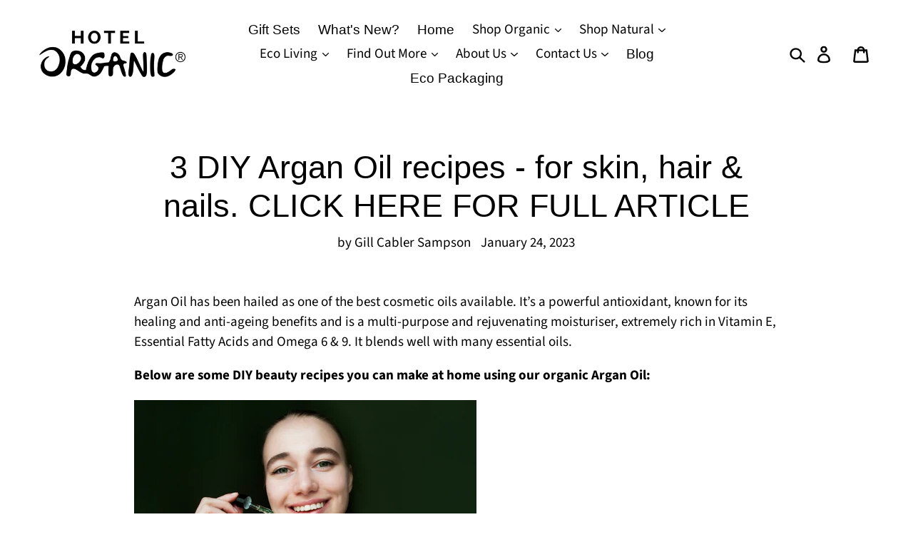

--- FILE ---
content_type: text/html; charset=utf-8
request_url: https://www.hotelorganic.co.uk/blogs/news/3-diy-argan-oil-recipes-for-skin-hair-nails
body_size: 26438
content:
<!doctype html>
<!--[if IE 9]> <html class="ie9 no-js" lang="en"> <![endif]-->
<!--[if (gt IE 9)|!(IE)]><!--> <html class="no-js" lang="en"> <!--<![endif]-->
<head>
<!-- Google tag (gtag.js) -->
<script async src="https://www.googletagmanager.com/gtag/js?id=AW-870829580"></script>
<script>
  window.dataLayer = window.dataLayer || [];
  function gtag(){dataLayer.push(arguments);}
  gtag('js', new Date());

  gtag('config', 'AW-870829580');
</script>
  
<script type="text/javascript">
    (function(c,l,a,r,i,t,y){
        c[a]=c[a]||function(){(c[a].q=c[a].q||[]).push(arguments)};
        t=l.createElement(r);t.async=1;t.src="https://www.clarity.ms/tag/"+i;
        y=l.getElementsByTagName(r)[0];y.parentNode.insertBefore(t,y);
    })(window, document, "clarity", "script", "lredfts6p2");
</script>
  
  <!-- Google tag (gtag.js) -->
<script async src="https://www.googletagmanager.com/gtag/js?id=G-FQW4X0BEZB"></script>
<script>
  window.dataLayer = window.dataLayer || [];
  function gtag(){dataLayer.push(arguments);}
  gtag('js', new Date());

  gtag('config', 'G-FQW4X0BEZB');
</script>

  <!-- Google Tag Manager -->
<script>(function(w,d,s,l,i){w[l]=w[l]||[];w[l].push({'gtm.start':
new Date().getTime(),event:'gtm.js'});var f=d.getElementsByTagName(s)[0],
j=d.createElement(s),dl=l!='dataLayer'?'&l='+l:'';j.async=true;j.src=
'https://www.googletagmanager.com/gtm.js?id='+i+dl;f.parentNode.insertBefore(j,f);
})(window,document,'script','dataLayer','GTM-KM4B8L6');</script>
<!-- End Google Tag Manager -->
  
  <link rel="manifest" href="/a/pwa/hotelor/manifest" />
    <script type="text/javascript">
    var pwaPrompt;
    window.addEventListener('beforeinstallprompt', function(e) {
      pwaPrompt = e;
      e.preventDefault();
    });
    </script>
  

  







      


   <link rel="amphtml" href="https://www.hotelorganic.co.uk/a/s/blogs/news/3-diy-argan-oil-recipes-for-skin-hair-nails">



  <meta charset="utf-8">
  <meta http-equiv="X-UA-Compatible" content="IE=edge,chrome=1">
  <meta name="viewport" content="width=device-width,initial-scale=1">
  <meta name="theme-color" content="#000000">
  <link rel="canonical" href="https://www.hotelorganic.co.uk/blogs/news/3-diy-argan-oil-recipes-for-skin-hair-nails"><link rel="shortcut icon" href="//www.hotelorganic.co.uk/cdn/shop/files/favicon-01_32x32.png?v=1613155088" type="image/png"><title>3 DIY Argan Oil recipes - for skin, hair &amp; nails. CLICK HERE FOR FULL 
&ndash; Hotel Organic</title><meta name="description" content="Argan Oil has been hailed as one of the best cosmetic oils available. It’s a powerful antioxidant, known for its healing and anti-ageing benefits and is a multi-purpose and rejuvenating moisturiser, extremely rich in Vitamin E, Essential Fatty Acids and Omega 6 &amp;amp; 9. It blends well with many essential oils. Below ar"><!-- /snippets/social-meta-tags.liquid -->




<meta property="og:site_name" content="Hotel Organic">
<meta property="og:url" content="https://www.hotelorganic.co.uk/blogs/news/3-diy-argan-oil-recipes-for-skin-hair-nails">
<meta property="og:title" content="3 DIY Argan Oil recipes - for skin, hair & nails. CLICK HERE FOR FULL ARTICLE">
<meta property="og:type" content="article">
<meta property="og:description" content="Argan Oil has been hailed as one of the best cosmetic oils available. It’s a powerful antioxidant, known for its healing and anti-ageing benefits and is a multi-purpose and rejuvenating moisturiser, extremely rich in Vitamin E, Essential Fatty Acids and Omega 6 &amp; 9. It blends well with many essential oils.
Below are some DIY beauty recipes you can make at home using our organic Argan Oil:

1. DIY Acne treatment
Argan Oil absorbs easily and is non-greasy making it an excellent oil to help the skin fight acne - it promotes cell regeneration and skin elasticity plus its has been known to help fade acne scars. Tea tree oil is a natural antiseptic, know for its anti-inflammatory and antimicrobial properties Pairing Argan oil with Tea Tree oil can help balance the skin’s natural sebum production. 
Ingredients:

4 drops Argan oil
4 drops Tea Tree oil 

Directions:

Mix the Argan oil in a small bowl with the Tea Tree oil
Apply the mixture evenly to your face with either an applicator brush or clean fingertips.
Let the mixture completely dry before applying any other face products
For best results repeat daily

BUY ORGANIC ARGAN OILBUY ORGANIC TEA TREE OIL
 

2. DIY hair mask to soothe the scalp and strengthen hair
Lavender Oil is said to be a wonderful essential oil for haircare thanks to its cleansing and balancing properties. It can help protect your scalp against bacteria and is known to improve blood circulation when applied to the scalp, which can help strengthen hair follicles. Peppermint oil has been said to have a soothing and cleansing effect on the scalp which can help treat dry &amp; itchy scalps. It has can also reportedly boost blood flow in the scalp.
Ingredients:

1 tbsp Argan oil
2 drops Lavender oil 
2 drops Peppermint oil

Directions:

Mix the Argan oil in a small bowl with the Lavender &amp; Peppermint oil
Apply the mixture evenly to damp hair starting from the scalp &amp; roots.
Leave for 1-2 hours (the longer the better)
Wash in it and shampoo as needed.
Repeat once a week


BUY ORGANIC ARGAN OIL BUY ORGANIC LAVENDER OIL BUY ORGANIC PEPPERMINT OIL
 

3. DIY nail &amp; cuticle treatment
The excellent moisturising effects of Argan Oil can help strengthen your nails while softening your cuticles. Argan Oil is rich in Vitamin E which is widely known to increase moisture to the nail bed and the skin around the nails helping to rejuvenate and restore dry cuticles. Rose Geranium oil is a deeply hydrating essential oil known to moisturise cuticles keeping them well cared for and encouraging strong nail growth. This hydrating formula can do wonders for the overall health and appearance of your nails and also encourage growth plus it keeps your knuckles and hands moisturised and soft.
Ingredients:

4 drops Argan oil
4 drops Rose Geranium oil 

Directions:

Mix the Argan oil in a small bowl with the Rose Geranium oil
Apply a few drops to your cuticles and gently rub in and around the area.
Apply daily or as needed


BUY ORGANIC ARGAN OIL BUY ORGANIC ROSE GERANIUM OIL
 
About Hotel Organic's Products

Our pure 100% Organic Moroccan Argan Oil is extracted from the fruit of the Argan Tree (Argania Spinosa ‘The Tree of Life’) which grows in south west Morocco. It is certified by The Soil Association, so you can be sure that you are getting a high quality, natural product. It is cold-pressed to retain its nourishing qualities, Argan Oil - helping you to achieve beautiful glowing skin, radiant hair and strengthened nails.
We only source the best! – every drop of our Pure Argan Oil meets Soil Association standards. Our Argan oil provides Berber women a sustainable means of livelihood. All our essential oils are certified organic by the soil association means you can be sure that it has been produced to the highest ethical and environmental standards.  Our products are 100% natural, vegan and cruelty free. Our Argan Oil and Essential oils are packaged in a dark glass container and shipped in eco-friendly recyclable packaging.
 
Legal Disclaimer 

Hotel Organic takes no responsibility for how you use the information provided and offers no medical advice. Nothing contained on our pages intends or claims to be professional medical advice. You must consult with your doctor or a trained Aromatherapist before starting any new treatment or if you have any pre-existing medical conditions. Always do a patch test on your hand or arm before applying a new product, especially if you have sensitive skin. If you are pregnant, breastfeeding or nursing, please consult your doctor before use.">

<meta property="og:image" content="http://www.hotelorganic.co.uk/cdn/shop/articles/Depositphotos_375745246_nails_1200x1200.jpg?v=1674576736">
<meta property="og:image:secure_url" content="https://www.hotelorganic.co.uk/cdn/shop/articles/Depositphotos_375745246_nails_1200x1200.jpg?v=1674576736">


  <meta name="twitter:site" content="@HotelOrganic">

<meta name="twitter:card" content="summary_large_image">
<meta name="twitter:title" content="3 DIY Argan Oil recipes - for skin, hair & nails. CLICK HERE FOR FULL ARTICLE">
<meta name="twitter:description" content="Argan Oil has been hailed as one of the best cosmetic oils available. It’s a powerful antioxidant, known for its healing and anti-ageing benefits and is a multi-purpose and rejuvenating moisturiser, extremely rich in Vitamin E, Essential Fatty Acids and Omega 6 &amp; 9. It blends well with many essential oils.
Below are some DIY beauty recipes you can make at home using our organic Argan Oil:

1. DIY Acne treatment
Argan Oil absorbs easily and is non-greasy making it an excellent oil to help the skin fight acne - it promotes cell regeneration and skin elasticity plus its has been known to help fade acne scars. Tea tree oil is a natural antiseptic, know for its anti-inflammatory and antimicrobial properties Pairing Argan oil with Tea Tree oil can help balance the skin’s natural sebum production. 
Ingredients:

4 drops Argan oil
4 drops Tea Tree oil 

Directions:

Mix the Argan oil in a small bowl with the Tea Tree oil
Apply the mixture evenly to your face with either an applicator brush or clean fingertips.
Let the mixture completely dry before applying any other face products
For best results repeat daily

BUY ORGANIC ARGAN OILBUY ORGANIC TEA TREE OIL
 

2. DIY hair mask to soothe the scalp and strengthen hair
Lavender Oil is said to be a wonderful essential oil for haircare thanks to its cleansing and balancing properties. It can help protect your scalp against bacteria and is known to improve blood circulation when applied to the scalp, which can help strengthen hair follicles. Peppermint oil has been said to have a soothing and cleansing effect on the scalp which can help treat dry &amp; itchy scalps. It has can also reportedly boost blood flow in the scalp.
Ingredients:

1 tbsp Argan oil
2 drops Lavender oil 
2 drops Peppermint oil

Directions:

Mix the Argan oil in a small bowl with the Lavender &amp; Peppermint oil
Apply the mixture evenly to damp hair starting from the scalp &amp; roots.
Leave for 1-2 hours (the longer the better)
Wash in it and shampoo as needed.
Repeat once a week


BUY ORGANIC ARGAN OIL BUY ORGANIC LAVENDER OIL BUY ORGANIC PEPPERMINT OIL
 

3. DIY nail &amp; cuticle treatment
The excellent moisturising effects of Argan Oil can help strengthen your nails while softening your cuticles. Argan Oil is rich in Vitamin E which is widely known to increase moisture to the nail bed and the skin around the nails helping to rejuvenate and restore dry cuticles. Rose Geranium oil is a deeply hydrating essential oil known to moisturise cuticles keeping them well cared for and encouraging strong nail growth. This hydrating formula can do wonders for the overall health and appearance of your nails and also encourage growth plus it keeps your knuckles and hands moisturised and soft.
Ingredients:

4 drops Argan oil
4 drops Rose Geranium oil 

Directions:

Mix the Argan oil in a small bowl with the Rose Geranium oil
Apply a few drops to your cuticles and gently rub in and around the area.
Apply daily or as needed


BUY ORGANIC ARGAN OIL BUY ORGANIC ROSE GERANIUM OIL
 
About Hotel Organic's Products

Our pure 100% Organic Moroccan Argan Oil is extracted from the fruit of the Argan Tree (Argania Spinosa ‘The Tree of Life’) which grows in south west Morocco. It is certified by The Soil Association, so you can be sure that you are getting a high quality, natural product. It is cold-pressed to retain its nourishing qualities, Argan Oil - helping you to achieve beautiful glowing skin, radiant hair and strengthened nails.
We only source the best! – every drop of our Pure Argan Oil meets Soil Association standards. Our Argan oil provides Berber women a sustainable means of livelihood. All our essential oils are certified organic by the soil association means you can be sure that it has been produced to the highest ethical and environmental standards.  Our products are 100% natural, vegan and cruelty free. Our Argan Oil and Essential oils are packaged in a dark glass container and shipped in eco-friendly recyclable packaging.
 
Legal Disclaimer 

Hotel Organic takes no responsibility for how you use the information provided and offers no medical advice. Nothing contained on our pages intends or claims to be professional medical advice. You must consult with your doctor or a trained Aromatherapist before starting any new treatment or if you have any pre-existing medical conditions. Always do a patch test on your hand or arm before applying a new product, especially if you have sensitive skin. If you are pregnant, breastfeeding or nursing, please consult your doctor before use.">


  <link href="//www.hotelorganic.co.uk/cdn/shop/t/24/assets/theme.scss.css?v=158186764505248925611759251248" rel="stylesheet" type="text/css" media="all" />

  <script>
    var theme = {
      strings: {
        addToCart: "Add to cart",
        soldOut: "Sold out",
        unavailable: "Unavailable",
        regularPrice: "Regular price",
        sale: "Sale",
        showMore: "Show More",
        showLess: "Show Less",
        addressError: "Error looking up that address",
        addressNoResults: "No results for that address",
        addressQueryLimit: "You have exceeded the Google API usage limit. Consider upgrading to a \u003ca href=\"https:\/\/developers.google.com\/maps\/premium\/usage-limits\"\u003ePremium Plan\u003c\/a\u003e.",
        authError: "There was a problem authenticating your Google Maps account.",
        newWindow: "Opens in a new window.",
        external: "Opens external website.",
        newWindowExternal: "Opens external website in a new window."
      },
      moneyFormat: "£{{amount}}"
    }

    document.documentElement.className = document.documentElement.className.replace('no-js', 'js');
  </script>

  <!--[if (lte IE 9) ]><script src="//www.hotelorganic.co.uk/cdn/shop/t/24/assets/match-media.min.js?v=22265819453975888031528185911" type="text/javascript"></script><![endif]--><!--[if (gt IE 9)|!(IE)]><!--><script src="//www.hotelorganic.co.uk/cdn/shop/t/24/assets/lazysizes.js?v=68441465964607740661528185911" async="async"></script><!--<![endif]-->
  <!--[if lte IE 9]><script src="//www.hotelorganic.co.uk/cdn/shop/t/24/assets/lazysizes.min.js?v=1816"></script><![endif]-->

  <!--[if (gt IE 9)|!(IE)]><!--><script src="//www.hotelorganic.co.uk/cdn/shop/t/24/assets/vendor.js?v=121857302354663160541528185911" defer="defer"></script><!--<![endif]-->
  <!--[if lte IE 9]><script src="//www.hotelorganic.co.uk/cdn/shop/t/24/assets/vendor.js?v=121857302354663160541528185911"></script><![endif]-->

  <!--[if (gt IE 9)|!(IE)]><!--><script src="//www.hotelorganic.co.uk/cdn/shop/t/24/assets/theme.js?v=12289040492031212271639407641" defer="defer"></script><!--<![endif]-->
  <!--[if lte IE 9]><script src="//www.hotelorganic.co.uk/cdn/shop/t/24/assets/theme.js?v=12289040492031212271639407641"></script><![endif]-->

  <script>window.performance && window.performance.mark && window.performance.mark('shopify.content_for_header.start');</script><meta name="google-site-verification" content="vhw1ITUxK9ai2H0hqX31t9vCO1SVRC_xzOKb3g3O1mM">
<meta id="shopify-digital-wallet" name="shopify-digital-wallet" content="/15712979/digital_wallets/dialog">
<meta name="shopify-checkout-api-token" content="3d75deee402e1c15ef7d8f31ee4b481b">
<meta id="in-context-paypal-metadata" data-shop-id="15712979" data-venmo-supported="false" data-environment="production" data-locale="en_US" data-paypal-v4="true" data-currency="GBP">
<link rel="alternate" type="application/atom+xml" title="Feed" href="/blogs/news.atom" />
<script async="async" src="/checkouts/internal/preloads.js?locale=en-GB"></script>
<link rel="preconnect" href="https://shop.app" crossorigin="anonymous">
<script async="async" src="https://shop.app/checkouts/internal/preloads.js?locale=en-GB&shop_id=15712979" crossorigin="anonymous"></script>
<script id="apple-pay-shop-capabilities" type="application/json">{"shopId":15712979,"countryCode":"GB","currencyCode":"GBP","merchantCapabilities":["supports3DS"],"merchantId":"gid:\/\/shopify\/Shop\/15712979","merchantName":"Hotel Organic","requiredBillingContactFields":["postalAddress","email"],"requiredShippingContactFields":["postalAddress","email"],"shippingType":"shipping","supportedNetworks":["visa","maestro","masterCard","amex","discover","elo"],"total":{"type":"pending","label":"Hotel Organic","amount":"1.00"},"shopifyPaymentsEnabled":true,"supportsSubscriptions":true}</script>
<script id="shopify-features" type="application/json">{"accessToken":"3d75deee402e1c15ef7d8f31ee4b481b","betas":["rich-media-storefront-analytics"],"domain":"www.hotelorganic.co.uk","predictiveSearch":true,"shopId":15712979,"locale":"en"}</script>
<script>var Shopify = Shopify || {};
Shopify.shop = "hotelor.myshopify.com";
Shopify.locale = "en";
Shopify.currency = {"active":"GBP","rate":"1.0"};
Shopify.country = "GB";
Shopify.theme = {"name":"Debut","id":12354977895,"schema_name":"Debut","schema_version":"5.0.0","theme_store_id":796,"role":"main"};
Shopify.theme.handle = "null";
Shopify.theme.style = {"id":null,"handle":null};
Shopify.cdnHost = "www.hotelorganic.co.uk/cdn";
Shopify.routes = Shopify.routes || {};
Shopify.routes.root = "/";</script>
<script type="module">!function(o){(o.Shopify=o.Shopify||{}).modules=!0}(window);</script>
<script>!function(o){function n(){var o=[];function n(){o.push(Array.prototype.slice.apply(arguments))}return n.q=o,n}var t=o.Shopify=o.Shopify||{};t.loadFeatures=n(),t.autoloadFeatures=n()}(window);</script>
<script>
  window.ShopifyPay = window.ShopifyPay || {};
  window.ShopifyPay.apiHost = "shop.app\/pay";
  window.ShopifyPay.redirectState = null;
</script>
<script id="shop-js-analytics" type="application/json">{"pageType":"article"}</script>
<script defer="defer" async type="module" src="//www.hotelorganic.co.uk/cdn/shopifycloud/shop-js/modules/v2/client.init-shop-cart-sync_BT-GjEfc.en.esm.js"></script>
<script defer="defer" async type="module" src="//www.hotelorganic.co.uk/cdn/shopifycloud/shop-js/modules/v2/chunk.common_D58fp_Oc.esm.js"></script>
<script defer="defer" async type="module" src="//www.hotelorganic.co.uk/cdn/shopifycloud/shop-js/modules/v2/chunk.modal_xMitdFEc.esm.js"></script>
<script type="module">
  await import("//www.hotelorganic.co.uk/cdn/shopifycloud/shop-js/modules/v2/client.init-shop-cart-sync_BT-GjEfc.en.esm.js");
await import("//www.hotelorganic.co.uk/cdn/shopifycloud/shop-js/modules/v2/chunk.common_D58fp_Oc.esm.js");
await import("//www.hotelorganic.co.uk/cdn/shopifycloud/shop-js/modules/v2/chunk.modal_xMitdFEc.esm.js");

  window.Shopify.SignInWithShop?.initShopCartSync?.({"fedCMEnabled":true,"windoidEnabled":true});

</script>
<script>
  window.Shopify = window.Shopify || {};
  if (!window.Shopify.featureAssets) window.Shopify.featureAssets = {};
  window.Shopify.featureAssets['shop-js'] = {"shop-cart-sync":["modules/v2/client.shop-cart-sync_DZOKe7Ll.en.esm.js","modules/v2/chunk.common_D58fp_Oc.esm.js","modules/v2/chunk.modal_xMitdFEc.esm.js"],"init-fed-cm":["modules/v2/client.init-fed-cm_B6oLuCjv.en.esm.js","modules/v2/chunk.common_D58fp_Oc.esm.js","modules/v2/chunk.modal_xMitdFEc.esm.js"],"shop-cash-offers":["modules/v2/client.shop-cash-offers_D2sdYoxE.en.esm.js","modules/v2/chunk.common_D58fp_Oc.esm.js","modules/v2/chunk.modal_xMitdFEc.esm.js"],"shop-login-button":["modules/v2/client.shop-login-button_QeVjl5Y3.en.esm.js","modules/v2/chunk.common_D58fp_Oc.esm.js","modules/v2/chunk.modal_xMitdFEc.esm.js"],"pay-button":["modules/v2/client.pay-button_DXTOsIq6.en.esm.js","modules/v2/chunk.common_D58fp_Oc.esm.js","modules/v2/chunk.modal_xMitdFEc.esm.js"],"shop-button":["modules/v2/client.shop-button_DQZHx9pm.en.esm.js","modules/v2/chunk.common_D58fp_Oc.esm.js","modules/v2/chunk.modal_xMitdFEc.esm.js"],"avatar":["modules/v2/client.avatar_BTnouDA3.en.esm.js"],"init-windoid":["modules/v2/client.init-windoid_CR1B-cfM.en.esm.js","modules/v2/chunk.common_D58fp_Oc.esm.js","modules/v2/chunk.modal_xMitdFEc.esm.js"],"init-shop-for-new-customer-accounts":["modules/v2/client.init-shop-for-new-customer-accounts_C_vY_xzh.en.esm.js","modules/v2/client.shop-login-button_QeVjl5Y3.en.esm.js","modules/v2/chunk.common_D58fp_Oc.esm.js","modules/v2/chunk.modal_xMitdFEc.esm.js"],"init-shop-email-lookup-coordinator":["modules/v2/client.init-shop-email-lookup-coordinator_BI7n9ZSv.en.esm.js","modules/v2/chunk.common_D58fp_Oc.esm.js","modules/v2/chunk.modal_xMitdFEc.esm.js"],"init-shop-cart-sync":["modules/v2/client.init-shop-cart-sync_BT-GjEfc.en.esm.js","modules/v2/chunk.common_D58fp_Oc.esm.js","modules/v2/chunk.modal_xMitdFEc.esm.js"],"shop-toast-manager":["modules/v2/client.shop-toast-manager_DiYdP3xc.en.esm.js","modules/v2/chunk.common_D58fp_Oc.esm.js","modules/v2/chunk.modal_xMitdFEc.esm.js"],"init-customer-accounts":["modules/v2/client.init-customer-accounts_D9ZNqS-Q.en.esm.js","modules/v2/client.shop-login-button_QeVjl5Y3.en.esm.js","modules/v2/chunk.common_D58fp_Oc.esm.js","modules/v2/chunk.modal_xMitdFEc.esm.js"],"init-customer-accounts-sign-up":["modules/v2/client.init-customer-accounts-sign-up_iGw4briv.en.esm.js","modules/v2/client.shop-login-button_QeVjl5Y3.en.esm.js","modules/v2/chunk.common_D58fp_Oc.esm.js","modules/v2/chunk.modal_xMitdFEc.esm.js"],"shop-follow-button":["modules/v2/client.shop-follow-button_CqMgW2wH.en.esm.js","modules/v2/chunk.common_D58fp_Oc.esm.js","modules/v2/chunk.modal_xMitdFEc.esm.js"],"checkout-modal":["modules/v2/client.checkout-modal_xHeaAweL.en.esm.js","modules/v2/chunk.common_D58fp_Oc.esm.js","modules/v2/chunk.modal_xMitdFEc.esm.js"],"shop-login":["modules/v2/client.shop-login_D91U-Q7h.en.esm.js","modules/v2/chunk.common_D58fp_Oc.esm.js","modules/v2/chunk.modal_xMitdFEc.esm.js"],"lead-capture":["modules/v2/client.lead-capture_BJmE1dJe.en.esm.js","modules/v2/chunk.common_D58fp_Oc.esm.js","modules/v2/chunk.modal_xMitdFEc.esm.js"],"payment-terms":["modules/v2/client.payment-terms_Ci9AEqFq.en.esm.js","modules/v2/chunk.common_D58fp_Oc.esm.js","modules/v2/chunk.modal_xMitdFEc.esm.js"]};
</script>
<script>(function() {
  var isLoaded = false;
  function asyncLoad() {
    if (isLoaded) return;
    isLoaded = true;
    var urls = ["https:\/\/pwa-cdn.shopsheriff.com\/hotelor\/main.js?shop=hotelor.myshopify.com","https:\/\/ecommplugins-trustboxsettings.trustpilot.com\/hotelor.myshopify.com.js?settings=1700494922576\u0026shop=hotelor.myshopify.com","https:\/\/ecommplugins-scripts.trustpilot.com\/v2.1\/js\/header.js?settings=eyJrZXkiOiJBNW1tYm5BUU9EMW85VFJGIn0=\u0026shop=hotelor.myshopify.com","https:\/\/widget.trustpilot.com\/bootstrap\/v5\/tp.widget.sync.bootstrap.min.js?shop=hotelor.myshopify.com","https:\/\/ecommplugins-scripts.trustpilot.com\/v2.1\/js\/header.min.js?settings=eyJrZXkiOiJBNW1tYm5BUU9EMW85VFJGIiwicyI6Im5vbmUifQ==\u0026shop=hotelor.myshopify.com","https:\/\/ecommplugins-scripts.trustpilot.com\/v2.1\/js\/header.min.js?settings=eyJrZXkiOiJBNW1tYm5BUU9EMW85VFJGIiwicyI6InNrdSJ9\u0026shop=hotelor.myshopify.com","https:\/\/ecommplugins-scripts.trustpilot.com\/v2.1\/js\/header.min.js?settings=eyJrZXkiOiJBNW1tYm5BUU9EMW85VFJGIiwicyI6InNrdSJ9\u0026shop=hotelor.myshopify.com","https:\/\/ecommplugins-scripts.trustpilot.com\/v2.1\/js\/header.min.js?settings=eyJrZXkiOiJBNW1tYm5BUU9EMW85VFJGIiwicyI6InNrdSJ9\u0026shop=hotelor.myshopify.com","https:\/\/ecommplugins-scripts.trustpilot.com\/v2.1\/js\/header.min.js?settings=eyJrZXkiOiJBNW1tYm5BUU9EMW85VFJGIiwicyI6InNrdSJ9\u0026shop=hotelor.myshopify.com","https:\/\/ecommplugins-scripts.trustpilot.com\/v2.1\/js\/header.min.js?settings=eyJrZXkiOiJBNW1tYm5BUU9EMW85VFJGIiwicyI6InNrdSJ9\u0026shop=hotelor.myshopify.com","https:\/\/ecommplugins-scripts.trustpilot.com\/v2.1\/js\/header.min.js?settings=eyJrZXkiOiJBNW1tYm5BUU9EMW85VFJGIiwicyI6InNrdSJ9\u0026shop=hotelor.myshopify.com","https:\/\/ecommplugins-scripts.trustpilot.com\/v2.1\/js\/header.min.js?settings=eyJrZXkiOiJBNW1tYm5BUU9EMW85VFJGIiwicyI6InNrdSJ9\u0026shop=hotelor.myshopify.com","https:\/\/ecommplugins-scripts.trustpilot.com\/v2.1\/js\/header.min.js?settings=eyJrZXkiOiJBNW1tYm5BUU9EMW85VFJGIiwicyI6InNrdSJ9\u0026shop=hotelor.myshopify.com","https:\/\/ecommplugins-scripts.trustpilot.com\/v2.1\/js\/header.min.js?settings=eyJrZXkiOiJBNW1tYm5BUU9EMW85VFJGIiwicyI6InNrdSJ9\u0026shop=hotelor.myshopify.com","https:\/\/ecommplugins-scripts.trustpilot.com\/v2.1\/js\/header.min.js?settings=eyJrZXkiOiJBNW1tYm5BUU9EMW85VFJGIiwicyI6InNrdSJ9\u0026shop=hotelor.myshopify.com","https:\/\/ecommplugins-scripts.trustpilot.com\/v2.1\/js\/header.min.js?settings=eyJrZXkiOiJBNW1tYm5BUU9EMW85VFJGIiwicyI6InNrdSJ9\u0026shop=hotelor.myshopify.com","https:\/\/storage.nfcube.com\/instafeed-5215c91e9e85164963cc37d58bc7c46a.js?shop=hotelor.myshopify.com","https:\/\/cdn.enhencer.com\/scripts\/shopify_v2.js?token=662005cda31002d152163f1a\u0026shop=hotelor.myshopify.com"];
    for (var i = 0; i < urls.length; i++) {
      var s = document.createElement('script');
      s.type = 'text/javascript';
      s.async = true;
      s.src = urls[i];
      var x = document.getElementsByTagName('script')[0];
      x.parentNode.insertBefore(s, x);
    }
  };
  if(window.attachEvent) {
    window.attachEvent('onload', asyncLoad);
  } else {
    window.addEventListener('load', asyncLoad, false);
  }
})();</script>
<script id="__st">var __st={"a":15712979,"offset":0,"reqid":"17bb04b5-4dec-46d9-8fd9-a6c911c2e38c-1769053181","pageurl":"www.hotelorganic.co.uk\/blogs\/news\/3-diy-argan-oil-recipes-for-skin-hair-nails","s":"articles-559148794036","u":"ebf3fa94c9c0","p":"article","rtyp":"article","rid":559148794036};</script>
<script>window.ShopifyPaypalV4VisibilityTracking = true;</script>
<script id="captcha-bootstrap">!function(){'use strict';const t='contact',e='account',n='new_comment',o=[[t,t],['blogs',n],['comments',n],[t,'customer']],c=[[e,'customer_login'],[e,'guest_login'],[e,'recover_customer_password'],[e,'create_customer']],r=t=>t.map((([t,e])=>`form[action*='/${t}']:not([data-nocaptcha='true']) input[name='form_type'][value='${e}']`)).join(','),a=t=>()=>t?[...document.querySelectorAll(t)].map((t=>t.form)):[];function s(){const t=[...o],e=r(t);return a(e)}const i='password',u='form_key',d=['recaptcha-v3-token','g-recaptcha-response','h-captcha-response',i],f=()=>{try{return window.sessionStorage}catch{return}},m='__shopify_v',_=t=>t.elements[u];function p(t,e,n=!1){try{const o=window.sessionStorage,c=JSON.parse(o.getItem(e)),{data:r}=function(t){const{data:e,action:n}=t;return t[m]||n?{data:e,action:n}:{data:t,action:n}}(c);for(const[e,n]of Object.entries(r))t.elements[e]&&(t.elements[e].value=n);n&&o.removeItem(e)}catch(o){console.error('form repopulation failed',{error:o})}}const l='form_type',E='cptcha';function T(t){t.dataset[E]=!0}const w=window,h=w.document,L='Shopify',v='ce_forms',y='captcha';let A=!1;((t,e)=>{const n=(g='f06e6c50-85a8-45c8-87d0-21a2b65856fe',I='https://cdn.shopify.com/shopifycloud/storefront-forms-hcaptcha/ce_storefront_forms_captcha_hcaptcha.v1.5.2.iife.js',D={infoText:'Protected by hCaptcha',privacyText:'Privacy',termsText:'Terms'},(t,e,n)=>{const o=w[L][v],c=o.bindForm;if(c)return c(t,g,e,D).then(n);var r;o.q.push([[t,g,e,D],n]),r=I,A||(h.body.append(Object.assign(h.createElement('script'),{id:'captcha-provider',async:!0,src:r})),A=!0)});var g,I,D;w[L]=w[L]||{},w[L][v]=w[L][v]||{},w[L][v].q=[],w[L][y]=w[L][y]||{},w[L][y].protect=function(t,e){n(t,void 0,e),T(t)},Object.freeze(w[L][y]),function(t,e,n,w,h,L){const[v,y,A,g]=function(t,e,n){const i=e?o:[],u=t?c:[],d=[...i,...u],f=r(d),m=r(i),_=r(d.filter((([t,e])=>n.includes(e))));return[a(f),a(m),a(_),s()]}(w,h,L),I=t=>{const e=t.target;return e instanceof HTMLFormElement?e:e&&e.form},D=t=>v().includes(t);t.addEventListener('submit',(t=>{const e=I(t);if(!e)return;const n=D(e)&&!e.dataset.hcaptchaBound&&!e.dataset.recaptchaBound,o=_(e),c=g().includes(e)&&(!o||!o.value);(n||c)&&t.preventDefault(),c&&!n&&(function(t){try{if(!f())return;!function(t){const e=f();if(!e)return;const n=_(t);if(!n)return;const o=n.value;o&&e.removeItem(o)}(t);const e=Array.from(Array(32),(()=>Math.random().toString(36)[2])).join('');!function(t,e){_(t)||t.append(Object.assign(document.createElement('input'),{type:'hidden',name:u})),t.elements[u].value=e}(t,e),function(t,e){const n=f();if(!n)return;const o=[...t.querySelectorAll(`input[type='${i}']`)].map((({name:t})=>t)),c=[...d,...o],r={};for(const[a,s]of new FormData(t).entries())c.includes(a)||(r[a]=s);n.setItem(e,JSON.stringify({[m]:1,action:t.action,data:r}))}(t,e)}catch(e){console.error('failed to persist form',e)}}(e),e.submit())}));const S=(t,e)=>{t&&!t.dataset[E]&&(n(t,e.some((e=>e===t))),T(t))};for(const o of['focusin','change'])t.addEventListener(o,(t=>{const e=I(t);D(e)&&S(e,y())}));const B=e.get('form_key'),M=e.get(l),P=B&&M;t.addEventListener('DOMContentLoaded',(()=>{const t=y();if(P)for(const e of t)e.elements[l].value===M&&p(e,B);[...new Set([...A(),...v().filter((t=>'true'===t.dataset.shopifyCaptcha))])].forEach((e=>S(e,t)))}))}(h,new URLSearchParams(w.location.search),n,t,e,['guest_login'])})(!0,!0)}();</script>
<script integrity="sha256-4kQ18oKyAcykRKYeNunJcIwy7WH5gtpwJnB7kiuLZ1E=" data-source-attribution="shopify.loadfeatures" defer="defer" src="//www.hotelorganic.co.uk/cdn/shopifycloud/storefront/assets/storefront/load_feature-a0a9edcb.js" crossorigin="anonymous"></script>
<script crossorigin="anonymous" defer="defer" src="//www.hotelorganic.co.uk/cdn/shopifycloud/storefront/assets/shopify_pay/storefront-65b4c6d7.js?v=20250812"></script>
<script data-source-attribution="shopify.dynamic_checkout.dynamic.init">var Shopify=Shopify||{};Shopify.PaymentButton=Shopify.PaymentButton||{isStorefrontPortableWallets:!0,init:function(){window.Shopify.PaymentButton.init=function(){};var t=document.createElement("script");t.src="https://www.hotelorganic.co.uk/cdn/shopifycloud/portable-wallets/latest/portable-wallets.en.js",t.type="module",document.head.appendChild(t)}};
</script>
<script data-source-attribution="shopify.dynamic_checkout.buyer_consent">
  function portableWalletsHideBuyerConsent(e){var t=document.getElementById("shopify-buyer-consent"),n=document.getElementById("shopify-subscription-policy-button");t&&n&&(t.classList.add("hidden"),t.setAttribute("aria-hidden","true"),n.removeEventListener("click",e))}function portableWalletsShowBuyerConsent(e){var t=document.getElementById("shopify-buyer-consent"),n=document.getElementById("shopify-subscription-policy-button");t&&n&&(t.classList.remove("hidden"),t.removeAttribute("aria-hidden"),n.addEventListener("click",e))}window.Shopify?.PaymentButton&&(window.Shopify.PaymentButton.hideBuyerConsent=portableWalletsHideBuyerConsent,window.Shopify.PaymentButton.showBuyerConsent=portableWalletsShowBuyerConsent);
</script>
<script data-source-attribution="shopify.dynamic_checkout.cart.bootstrap">document.addEventListener("DOMContentLoaded",(function(){function t(){return document.querySelector("shopify-accelerated-checkout-cart, shopify-accelerated-checkout")}if(t())Shopify.PaymentButton.init();else{new MutationObserver((function(e,n){t()&&(Shopify.PaymentButton.init(),n.disconnect())})).observe(document.body,{childList:!0,subtree:!0})}}));
</script>
<script id='scb4127' type='text/javascript' async='' src='https://www.hotelorganic.co.uk/cdn/shopifycloud/privacy-banner/storefront-banner.js'></script><link id="shopify-accelerated-checkout-styles" rel="stylesheet" media="screen" href="https://www.hotelorganic.co.uk/cdn/shopifycloud/portable-wallets/latest/accelerated-checkout-backwards-compat.css" crossorigin="anonymous">
<style id="shopify-accelerated-checkout-cart">
        #shopify-buyer-consent {
  margin-top: 1em;
  display: inline-block;
  width: 100%;
}

#shopify-buyer-consent.hidden {
  display: none;
}

#shopify-subscription-policy-button {
  background: none;
  border: none;
  padding: 0;
  text-decoration: underline;
  font-size: inherit;
  cursor: pointer;
}

#shopify-subscription-policy-button::before {
  box-shadow: none;
}

      </style>

<script>window.performance && window.performance.mark && window.performance.mark('shopify.content_for_header.end');</script>
  

      <link href="//www.hotelorganic.co.uk/cdn/shop/t/24/assets/paymentfont.scss.css?v=144551573928735865841759251247" rel="stylesheet" type="text/css" media="all" />
    
<link href="https://monorail-edge.shopifysvc.com" rel="dns-prefetch">
<script>(function(){if ("sendBeacon" in navigator && "performance" in window) {try {var session_token_from_headers = performance.getEntriesByType('navigation')[0].serverTiming.find(x => x.name == '_s').description;} catch {var session_token_from_headers = undefined;}var session_cookie_matches = document.cookie.match(/_shopify_s=([^;]*)/);var session_token_from_cookie = session_cookie_matches && session_cookie_matches.length === 2 ? session_cookie_matches[1] : "";var session_token = session_token_from_headers || session_token_from_cookie || "";function handle_abandonment_event(e) {var entries = performance.getEntries().filter(function(entry) {return /monorail-edge.shopifysvc.com/.test(entry.name);});if (!window.abandonment_tracked && entries.length === 0) {window.abandonment_tracked = true;var currentMs = Date.now();var navigation_start = performance.timing.navigationStart;var payload = {shop_id: 15712979,url: window.location.href,navigation_start,duration: currentMs - navigation_start,session_token,page_type: "article"};window.navigator.sendBeacon("https://monorail-edge.shopifysvc.com/v1/produce", JSON.stringify({schema_id: "online_store_buyer_site_abandonment/1.1",payload: payload,metadata: {event_created_at_ms: currentMs,event_sent_at_ms: currentMs}}));}}window.addEventListener('pagehide', handle_abandonment_event);}}());</script>
<script id="web-pixels-manager-setup">(function e(e,d,r,n,o){if(void 0===o&&(o={}),!Boolean(null===(a=null===(i=window.Shopify)||void 0===i?void 0:i.analytics)||void 0===a?void 0:a.replayQueue)){var i,a;window.Shopify=window.Shopify||{};var t=window.Shopify;t.analytics=t.analytics||{};var s=t.analytics;s.replayQueue=[],s.publish=function(e,d,r){return s.replayQueue.push([e,d,r]),!0};try{self.performance.mark("wpm:start")}catch(e){}var l=function(){var e={modern:/Edge?\/(1{2}[4-9]|1[2-9]\d|[2-9]\d{2}|\d{4,})\.\d+(\.\d+|)|Firefox\/(1{2}[4-9]|1[2-9]\d|[2-9]\d{2}|\d{4,})\.\d+(\.\d+|)|Chrom(ium|e)\/(9{2}|\d{3,})\.\d+(\.\d+|)|(Maci|X1{2}).+ Version\/(15\.\d+|(1[6-9]|[2-9]\d|\d{3,})\.\d+)([,.]\d+|)( \(\w+\)|)( Mobile\/\w+|) Safari\/|Chrome.+OPR\/(9{2}|\d{3,})\.\d+\.\d+|(CPU[ +]OS|iPhone[ +]OS|CPU[ +]iPhone|CPU IPhone OS|CPU iPad OS)[ +]+(15[._]\d+|(1[6-9]|[2-9]\d|\d{3,})[._]\d+)([._]\d+|)|Android:?[ /-](13[3-9]|1[4-9]\d|[2-9]\d{2}|\d{4,})(\.\d+|)(\.\d+|)|Android.+Firefox\/(13[5-9]|1[4-9]\d|[2-9]\d{2}|\d{4,})\.\d+(\.\d+|)|Android.+Chrom(ium|e)\/(13[3-9]|1[4-9]\d|[2-9]\d{2}|\d{4,})\.\d+(\.\d+|)|SamsungBrowser\/([2-9]\d|\d{3,})\.\d+/,legacy:/Edge?\/(1[6-9]|[2-9]\d|\d{3,})\.\d+(\.\d+|)|Firefox\/(5[4-9]|[6-9]\d|\d{3,})\.\d+(\.\d+|)|Chrom(ium|e)\/(5[1-9]|[6-9]\d|\d{3,})\.\d+(\.\d+|)([\d.]+$|.*Safari\/(?![\d.]+ Edge\/[\d.]+$))|(Maci|X1{2}).+ Version\/(10\.\d+|(1[1-9]|[2-9]\d|\d{3,})\.\d+)([,.]\d+|)( \(\w+\)|)( Mobile\/\w+|) Safari\/|Chrome.+OPR\/(3[89]|[4-9]\d|\d{3,})\.\d+\.\d+|(CPU[ +]OS|iPhone[ +]OS|CPU[ +]iPhone|CPU IPhone OS|CPU iPad OS)[ +]+(10[._]\d+|(1[1-9]|[2-9]\d|\d{3,})[._]\d+)([._]\d+|)|Android:?[ /-](13[3-9]|1[4-9]\d|[2-9]\d{2}|\d{4,})(\.\d+|)(\.\d+|)|Mobile Safari.+OPR\/([89]\d|\d{3,})\.\d+\.\d+|Android.+Firefox\/(13[5-9]|1[4-9]\d|[2-9]\d{2}|\d{4,})\.\d+(\.\d+|)|Android.+Chrom(ium|e)\/(13[3-9]|1[4-9]\d|[2-9]\d{2}|\d{4,})\.\d+(\.\d+|)|Android.+(UC? ?Browser|UCWEB|U3)[ /]?(15\.([5-9]|\d{2,})|(1[6-9]|[2-9]\d|\d{3,})\.\d+)\.\d+|SamsungBrowser\/(5\.\d+|([6-9]|\d{2,})\.\d+)|Android.+MQ{2}Browser\/(14(\.(9|\d{2,})|)|(1[5-9]|[2-9]\d|\d{3,})(\.\d+|))(\.\d+|)|K[Aa][Ii]OS\/(3\.\d+|([4-9]|\d{2,})\.\d+)(\.\d+|)/},d=e.modern,r=e.legacy,n=navigator.userAgent;return n.match(d)?"modern":n.match(r)?"legacy":"unknown"}(),u="modern"===l?"modern":"legacy",c=(null!=n?n:{modern:"",legacy:""})[u],f=function(e){return[e.baseUrl,"/wpm","/b",e.hashVersion,"modern"===e.buildTarget?"m":"l",".js"].join("")}({baseUrl:d,hashVersion:r,buildTarget:u}),m=function(e){var d=e.version,r=e.bundleTarget,n=e.surface,o=e.pageUrl,i=e.monorailEndpoint;return{emit:function(e){var a=e.status,t=e.errorMsg,s=(new Date).getTime(),l=JSON.stringify({metadata:{event_sent_at_ms:s},events:[{schema_id:"web_pixels_manager_load/3.1",payload:{version:d,bundle_target:r,page_url:o,status:a,surface:n,error_msg:t},metadata:{event_created_at_ms:s}}]});if(!i)return console&&console.warn&&console.warn("[Web Pixels Manager] No Monorail endpoint provided, skipping logging."),!1;try{return self.navigator.sendBeacon.bind(self.navigator)(i,l)}catch(e){}var u=new XMLHttpRequest;try{return u.open("POST",i,!0),u.setRequestHeader("Content-Type","text/plain"),u.send(l),!0}catch(e){return console&&console.warn&&console.warn("[Web Pixels Manager] Got an unhandled error while logging to Monorail."),!1}}}}({version:r,bundleTarget:l,surface:e.surface,pageUrl:self.location.href,monorailEndpoint:e.monorailEndpoint});try{o.browserTarget=l,function(e){var d=e.src,r=e.async,n=void 0===r||r,o=e.onload,i=e.onerror,a=e.sri,t=e.scriptDataAttributes,s=void 0===t?{}:t,l=document.createElement("script"),u=document.querySelector("head"),c=document.querySelector("body");if(l.async=n,l.src=d,a&&(l.integrity=a,l.crossOrigin="anonymous"),s)for(var f in s)if(Object.prototype.hasOwnProperty.call(s,f))try{l.dataset[f]=s[f]}catch(e){}if(o&&l.addEventListener("load",o),i&&l.addEventListener("error",i),u)u.appendChild(l);else{if(!c)throw new Error("Did not find a head or body element to append the script");c.appendChild(l)}}({src:f,async:!0,onload:function(){if(!function(){var e,d;return Boolean(null===(d=null===(e=window.Shopify)||void 0===e?void 0:e.analytics)||void 0===d?void 0:d.initialized)}()){var d=window.webPixelsManager.init(e)||void 0;if(d){var r=window.Shopify.analytics;r.replayQueue.forEach((function(e){var r=e[0],n=e[1],o=e[2];d.publishCustomEvent(r,n,o)})),r.replayQueue=[],r.publish=d.publishCustomEvent,r.visitor=d.visitor,r.initialized=!0}}},onerror:function(){return m.emit({status:"failed",errorMsg:"".concat(f," has failed to load")})},sri:function(e){var d=/^sha384-[A-Za-z0-9+/=]+$/;return"string"==typeof e&&d.test(e)}(c)?c:"",scriptDataAttributes:o}),m.emit({status:"loading"})}catch(e){m.emit({status:"failed",errorMsg:(null==e?void 0:e.message)||"Unknown error"})}}})({shopId: 15712979,storefrontBaseUrl: "https://www.hotelorganic.co.uk",extensionsBaseUrl: "https://extensions.shopifycdn.com/cdn/shopifycloud/web-pixels-manager",monorailEndpoint: "https://monorail-edge.shopifysvc.com/unstable/produce_batch",surface: "storefront-renderer",enabledBetaFlags: ["2dca8a86"],webPixelsConfigList: [{"id":"551944372","configuration":"{\"config\":\"{\\\"pixel_id\\\":\\\"AW-10855299032\\\",\\\"target_country\\\":\\\"GB\\\",\\\"gtag_events\\\":[{\\\"type\\\":\\\"search\\\",\\\"action_label\\\":\\\"AW-10855299032\\\/zbIGCO23pIsaENjvmrgo\\\"},{\\\"type\\\":\\\"begin_checkout\\\",\\\"action_label\\\":\\\"AW-10855299032\\\/kcA2CPO3pIsaENjvmrgo\\\"},{\\\"type\\\":\\\"view_item\\\",\\\"action_label\\\":[\\\"AW-10855299032\\\/SJvTCOq3pIsaENjvmrgo\\\",\\\"MC-Q8CYE2B517\\\"]},{\\\"type\\\":\\\"purchase\\\",\\\"action_label\\\":[\\\"AW-10855299032\\\/s9dRCOS3pIsaENjvmrgo\\\",\\\"MC-Q8CYE2B517\\\"]},{\\\"type\\\":\\\"page_view\\\",\\\"action_label\\\":[\\\"AW-10855299032\\\/nYZkCOe3pIsaENjvmrgo\\\",\\\"MC-Q8CYE2B517\\\"]},{\\\"type\\\":\\\"add_payment_info\\\",\\\"action_label\\\":\\\"AW-10855299032\\\/KhQCCPa3pIsaENjvmrgo\\\"},{\\\"type\\\":\\\"add_to_cart\\\",\\\"action_label\\\":\\\"AW-10855299032\\\/zNkoCPC3pIsaENjvmrgo\\\"}],\\\"enable_monitoring_mode\\\":false}\"}","eventPayloadVersion":"v1","runtimeContext":"OPEN","scriptVersion":"b2a88bafab3e21179ed38636efcd8a93","type":"APP","apiClientId":1780363,"privacyPurposes":[],"dataSharingAdjustments":{"protectedCustomerApprovalScopes":["read_customer_address","read_customer_email","read_customer_name","read_customer_personal_data","read_customer_phone"]}},{"id":"339312820","configuration":"{\"pixelCode\":\"CG4Q2BRC77U0DTRJKTCG\"}","eventPayloadVersion":"v1","runtimeContext":"STRICT","scriptVersion":"22e92c2ad45662f435e4801458fb78cc","type":"APP","apiClientId":4383523,"privacyPurposes":["ANALYTICS","MARKETING","SALE_OF_DATA"],"dataSharingAdjustments":{"protectedCustomerApprovalScopes":["read_customer_address","read_customer_email","read_customer_name","read_customer_personal_data","read_customer_phone"]}},{"id":"162169012","configuration":"{\"pixel_id\":\"1781586378836749\",\"pixel_type\":\"facebook_pixel\",\"metaapp_system_user_token\":\"-\"}","eventPayloadVersion":"v1","runtimeContext":"OPEN","scriptVersion":"ca16bc87fe92b6042fbaa3acc2fbdaa6","type":"APP","apiClientId":2329312,"privacyPurposes":["ANALYTICS","MARKETING","SALE_OF_DATA"],"dataSharingAdjustments":{"protectedCustomerApprovalScopes":["read_customer_address","read_customer_email","read_customer_name","read_customer_personal_data","read_customer_phone"]}},{"id":"shopify-app-pixel","configuration":"{}","eventPayloadVersion":"v1","runtimeContext":"STRICT","scriptVersion":"0450","apiClientId":"shopify-pixel","type":"APP","privacyPurposes":["ANALYTICS","MARKETING"]},{"id":"shopify-custom-pixel","eventPayloadVersion":"v1","runtimeContext":"LAX","scriptVersion":"0450","apiClientId":"shopify-pixel","type":"CUSTOM","privacyPurposes":["ANALYTICS","MARKETING"]}],isMerchantRequest: false,initData: {"shop":{"name":"Hotel Organic","paymentSettings":{"currencyCode":"GBP"},"myshopifyDomain":"hotelor.myshopify.com","countryCode":"GB","storefrontUrl":"https:\/\/www.hotelorganic.co.uk"},"customer":null,"cart":null,"checkout":null,"productVariants":[],"purchasingCompany":null},},"https://www.hotelorganic.co.uk/cdn","fcfee988w5aeb613cpc8e4bc33m6693e112",{"modern":"","legacy":""},{"shopId":"15712979","storefrontBaseUrl":"https:\/\/www.hotelorganic.co.uk","extensionBaseUrl":"https:\/\/extensions.shopifycdn.com\/cdn\/shopifycloud\/web-pixels-manager","surface":"storefront-renderer","enabledBetaFlags":"[\"2dca8a86\"]","isMerchantRequest":"false","hashVersion":"fcfee988w5aeb613cpc8e4bc33m6693e112","publish":"custom","events":"[[\"page_viewed\",{}]]"});</script><script>
  window.ShopifyAnalytics = window.ShopifyAnalytics || {};
  window.ShopifyAnalytics.meta = window.ShopifyAnalytics.meta || {};
  window.ShopifyAnalytics.meta.currency = 'GBP';
  var meta = {"page":{"pageType":"article","resourceType":"article","resourceId":559148794036,"requestId":"17bb04b5-4dec-46d9-8fd9-a6c911c2e38c-1769053181"}};
  for (var attr in meta) {
    window.ShopifyAnalytics.meta[attr] = meta[attr];
  }
</script>
<script class="analytics">
  (function () {
    var customDocumentWrite = function(content) {
      var jquery = null;

      if (window.jQuery) {
        jquery = window.jQuery;
      } else if (window.Checkout && window.Checkout.$) {
        jquery = window.Checkout.$;
      }

      if (jquery) {
        jquery('body').append(content);
      }
    };

    var hasLoggedConversion = function(token) {
      if (token) {
        return document.cookie.indexOf('loggedConversion=' + token) !== -1;
      }
      return false;
    }

    var setCookieIfConversion = function(token) {
      if (token) {
        var twoMonthsFromNow = new Date(Date.now());
        twoMonthsFromNow.setMonth(twoMonthsFromNow.getMonth() + 2);

        document.cookie = 'loggedConversion=' + token + '; expires=' + twoMonthsFromNow;
      }
    }

    var trekkie = window.ShopifyAnalytics.lib = window.trekkie = window.trekkie || [];
    if (trekkie.integrations) {
      return;
    }
    trekkie.methods = [
      'identify',
      'page',
      'ready',
      'track',
      'trackForm',
      'trackLink'
    ];
    trekkie.factory = function(method) {
      return function() {
        var args = Array.prototype.slice.call(arguments);
        args.unshift(method);
        trekkie.push(args);
        return trekkie;
      };
    };
    for (var i = 0; i < trekkie.methods.length; i++) {
      var key = trekkie.methods[i];
      trekkie[key] = trekkie.factory(key);
    }
    trekkie.load = function(config) {
      trekkie.config = config || {};
      trekkie.config.initialDocumentCookie = document.cookie;
      var first = document.getElementsByTagName('script')[0];
      var script = document.createElement('script');
      script.type = 'text/javascript';
      script.onerror = function(e) {
        var scriptFallback = document.createElement('script');
        scriptFallback.type = 'text/javascript';
        scriptFallback.onerror = function(error) {
                var Monorail = {
      produce: function produce(monorailDomain, schemaId, payload) {
        var currentMs = new Date().getTime();
        var event = {
          schema_id: schemaId,
          payload: payload,
          metadata: {
            event_created_at_ms: currentMs,
            event_sent_at_ms: currentMs
          }
        };
        return Monorail.sendRequest("https://" + monorailDomain + "/v1/produce", JSON.stringify(event));
      },
      sendRequest: function sendRequest(endpointUrl, payload) {
        // Try the sendBeacon API
        if (window && window.navigator && typeof window.navigator.sendBeacon === 'function' && typeof window.Blob === 'function' && !Monorail.isIos12()) {
          var blobData = new window.Blob([payload], {
            type: 'text/plain'
          });

          if (window.navigator.sendBeacon(endpointUrl, blobData)) {
            return true;
          } // sendBeacon was not successful

        } // XHR beacon

        var xhr = new XMLHttpRequest();

        try {
          xhr.open('POST', endpointUrl);
          xhr.setRequestHeader('Content-Type', 'text/plain');
          xhr.send(payload);
        } catch (e) {
          console.log(e);
        }

        return false;
      },
      isIos12: function isIos12() {
        return window.navigator.userAgent.lastIndexOf('iPhone; CPU iPhone OS 12_') !== -1 || window.navigator.userAgent.lastIndexOf('iPad; CPU OS 12_') !== -1;
      }
    };
    Monorail.produce('monorail-edge.shopifysvc.com',
      'trekkie_storefront_load_errors/1.1',
      {shop_id: 15712979,
      theme_id: 12354977895,
      app_name: "storefront",
      context_url: window.location.href,
      source_url: "//www.hotelorganic.co.uk/cdn/s/trekkie.storefront.1bbfab421998800ff09850b62e84b8915387986d.min.js"});

        };
        scriptFallback.async = true;
        scriptFallback.src = '//www.hotelorganic.co.uk/cdn/s/trekkie.storefront.1bbfab421998800ff09850b62e84b8915387986d.min.js';
        first.parentNode.insertBefore(scriptFallback, first);
      };
      script.async = true;
      script.src = '//www.hotelorganic.co.uk/cdn/s/trekkie.storefront.1bbfab421998800ff09850b62e84b8915387986d.min.js';
      first.parentNode.insertBefore(script, first);
    };
    trekkie.load(
      {"Trekkie":{"appName":"storefront","development":false,"defaultAttributes":{"shopId":15712979,"isMerchantRequest":null,"themeId":12354977895,"themeCityHash":"1266530240800990219","contentLanguage":"en","currency":"GBP","eventMetadataId":"40708380-5e33-4467-9883-3ee1582300dc"},"isServerSideCookieWritingEnabled":true,"monorailRegion":"shop_domain","enabledBetaFlags":["65f19447"]},"Session Attribution":{},"S2S":{"facebookCapiEnabled":true,"source":"trekkie-storefront-renderer","apiClientId":580111}}
    );

    var loaded = false;
    trekkie.ready(function() {
      if (loaded) return;
      loaded = true;

      window.ShopifyAnalytics.lib = window.trekkie;

      var originalDocumentWrite = document.write;
      document.write = customDocumentWrite;
      try { window.ShopifyAnalytics.merchantGoogleAnalytics.call(this); } catch(error) {};
      document.write = originalDocumentWrite;

      window.ShopifyAnalytics.lib.page(null,{"pageType":"article","resourceType":"article","resourceId":559148794036,"requestId":"17bb04b5-4dec-46d9-8fd9-a6c911c2e38c-1769053181","shopifyEmitted":true});

      var match = window.location.pathname.match(/checkouts\/(.+)\/(thank_you|post_purchase)/)
      var token = match? match[1]: undefined;
      if (!hasLoggedConversion(token)) {
        setCookieIfConversion(token);
        
      }
    });


        var eventsListenerScript = document.createElement('script');
        eventsListenerScript.async = true;
        eventsListenerScript.src = "//www.hotelorganic.co.uk/cdn/shopifycloud/storefront/assets/shop_events_listener-3da45d37.js";
        document.getElementsByTagName('head')[0].appendChild(eventsListenerScript);

})();</script>
  <script>
  if (!window.ga || (window.ga && typeof window.ga !== 'function')) {
    window.ga = function ga() {
      (window.ga.q = window.ga.q || []).push(arguments);
      if (window.Shopify && window.Shopify.analytics && typeof window.Shopify.analytics.publish === 'function') {
        window.Shopify.analytics.publish("ga_stub_called", {}, {sendTo: "google_osp_migration"});
      }
      console.error("Shopify's Google Analytics stub called with:", Array.from(arguments), "\nSee https://help.shopify.com/manual/promoting-marketing/pixels/pixel-migration#google for more information.");
    };
    if (window.Shopify && window.Shopify.analytics && typeof window.Shopify.analytics.publish === 'function') {
      window.Shopify.analytics.publish("ga_stub_initialized", {}, {sendTo: "google_osp_migration"});
    }
  }
</script>
<script
  defer
  src="https://www.hotelorganic.co.uk/cdn/shopifycloud/perf-kit/shopify-perf-kit-3.0.4.min.js"
  data-application="storefront-renderer"
  data-shop-id="15712979"
  data-render-region="gcp-us-central1"
  data-page-type="article"
  data-theme-instance-id="12354977895"
  data-theme-name="Debut"
  data-theme-version="5.0.0"
  data-monorail-region="shop_domain"
  data-resource-timing-sampling-rate="10"
  data-shs="true"
  data-shs-beacon="true"
  data-shs-export-with-fetch="true"
  data-shs-logs-sample-rate="1"
  data-shs-beacon-endpoint="https://www.hotelorganic.co.uk/api/collect"
></script>
</head>

 <!-- bing universal event tracking (uet) tag -->
  
   <script>(function(w,d,t,r,u){var f,n,i;w[u]=w[u]||[],f=function(){var o={ti:"5726378"};o.q=w[u],w[u]=new UET(o),w[u].push("pageLoad")},n=d.createElement(t),n.src=r,n.async=1,n.onload=n.onreadystatechange=function(){var s=this.readyState;s&&s!=="loaded"&&s!=="complete"||(f(),n.onload=n.onreadystatechange=null)},i=d.getElementsByTagName(t)[0],i.parentNode.insertBefore(n,i)})(window,document,"script","//bat.bing.com/bat.js","uetq");</script><noscript><img src="//bat.bing.com/action/0?ti=5726378&Ver=2" height="0" width="0" style="display:none; visibility: hidden;" /></noscript><script>
window.uetq = window.uetq || []; 
window.uetq.push
({ 'ec':'Event category', 'ea':'Event action', 'el':'Event label', 'ev':'Event value' }); 
</script>
  
  <!-- End of bing universal event tracking (uet) tag -->

   

<body class="template-article">
  
  
  <a class="in-page-link visually-hidden skip-link" href="#MainContent">Skip to content</a>

  <div id="SearchDrawer" class="search-bar drawer drawer--top" role="dialog" aria-modal="true" aria-label="Search">
    <div class="search-bar__table">
      <div class="search-bar__table-cell search-bar__form-wrapper">
        <form class="search search-bar__form" action="/search" method="get" role="search">
          <input class="search__input search-bar__input" type="search" name="q" value="" placeholder="Search" aria-label="Search">
          <button class="search-bar__submit search__submit btn--link" type="submit">
            <svg aria-hidden="true" focusable="false" role="presentation" class="icon icon-search" viewBox="0 0 37 40"><path d="M35.6 36l-9.8-9.8c4.1-5.4 3.6-13.2-1.3-18.1-5.4-5.4-14.2-5.4-19.7 0-5.4 5.4-5.4 14.2 0 19.7 2.6 2.6 6.1 4.1 9.8 4.1 3 0 5.9-1 8.3-2.8l9.8 9.8c.4.4.9.6 1.4.6s1-.2 1.4-.6c.9-.9.9-2.1.1-2.9zm-20.9-8.2c-2.6 0-5.1-1-7-2.9-3.9-3.9-3.9-10.1 0-14C9.6 9 12.2 8 14.7 8s5.1 1 7 2.9c3.9 3.9 3.9 10.1 0 14-1.9 1.9-4.4 2.9-7 2.9z"/></svg>
            <span class="icon__fallback-text">Submit</span>
          </button>
        </form>
      </div>
      <div class="search-bar__table-cell text-right">
        <button type="button" class="btn--link search-bar__close js-drawer-close">
          <svg aria-hidden="true" focusable="false" role="presentation" class="icon icon-close" viewBox="0 0 37 40"><path d="M21.3 23l11-11c.8-.8.8-2 0-2.8-.8-.8-2-.8-2.8 0l-11 11-11-11c-.8-.8-2-.8-2.8 0-.8.8-.8 2 0 2.8l11 11-11 11c-.8.8-.8 2 0 2.8.4.4.9.6 1.4.6s1-.2 1.4-.6l11-11 11 11c.4.4.9.6 1.4.6s1-.2 1.4-.6c.8-.8.8-2 0-2.8l-11-11z"/></svg>
          <span class="icon__fallback-text">Close search</span>
        </button>
      </div>
    </div>
  </div>

  <div id="shopify-section-header" class="shopify-section">
  <style>
    
      .site-header__logo-image {
        max-width: 205px;
      }
    

    
      .site-header__logo-image {
        margin: 0;
      }
    
  </style>


<div data-section-id="header" data-section-type="header-section">
  
    
  

  <header class="site-header border-bottom logo--left" role="banner">
    <div class="grid grid--no-gutters grid--table site-header__mobile-nav">
      

      

      <div class="grid__item small--one-half medium-up--one-quarter logo-align--left">
        
        
          <div class="h2 site-header__logo">
        
          
<a href="/" class="site-header__logo-image">
              
              <img class="lazyload js"
                   src="//www.hotelorganic.co.uk/cdn/shop/files/Hotel_Organic_Logo_R_BLACK_300x300.png?v=1664290240"
                   data-src="//www.hotelorganic.co.uk/cdn/shop/files/Hotel_Organic_Logo_R_BLACK_{width}x.png?v=1664290240"
                   data-widths="[180, 360, 540, 720, 900, 1080, 1296, 1512, 1728, 2048]"
                   data-aspectratio="3.1507479861910244"
                   data-sizes="auto"
                   alt="Hotel Organic"
                   style="max-width: 205px">
              <noscript>
                
                <img src="//www.hotelorganic.co.uk/cdn/shop/files/Hotel_Organic_Logo_R_BLACK_205x.png?v=1664290240"
                     srcset="//www.hotelorganic.co.uk/cdn/shop/files/Hotel_Organic_Logo_R_BLACK_205x.png?v=1664290240 1x, //www.hotelorganic.co.uk/cdn/shop/files/Hotel_Organic_Logo_R_BLACK_205x@2x.png?v=1664290240 2x"
                     alt="Hotel Organic"
                     style="max-width: 205px;">
              </noscript>
            </a>
          
        
          </div>
        
      </div>

      
        <nav class="grid__item medium-up--one-half small--hide" id="AccessibleNav" role="navigation">
          <ul class="site-nav list--inline " id="SiteNav">
  



    
      <li>
        <a href="/collections/gift-sets" class="site-nav__link site-nav__link--main">Gift Sets</a>
      </li>
    
  



    
      <li>
        <a href="/collections/new-arrivals" class="site-nav__link site-nav__link--main">What's New?</a>
      </li>
    
  



    
      <li>
        <a href="/" class="site-nav__link site-nav__link--main">Home</a>
      </li>
    
  



    
      <li class="site-nav--has-dropdown">
        <button class="site-nav__link site-nav__link--main site-nav__link--button" type="button" aria-haspopup="true" aria-expanded="true" aria-controls="SiteNavLabel-shop-organic">
          Shop Organic
          <svg aria-hidden="true" focusable="false" role="presentation" class="icon icon--wide icon-chevron-down" viewBox="0 0 498.98 284.49"><defs><style>.cls-1{fill:#231f20}</style></defs><path class="cls-1" d="M80.93 271.76A35 35 0 0 1 140.68 247l189.74 189.75L520.16 247a35 35 0 1 1 49.5 49.5L355.17 511a35 35 0 0 1-49.5 0L91.18 296.5a34.89 34.89 0 0 1-10.25-24.74z" transform="translate(-80.93 -236.76)"/></svg>
        </button>

        <div class="site-nav__dropdown" id="SiteNavLabel-shop-organic">
          
            <ul>
              
                <li >
                  <a href="/collections/shop-organic" class="site-nav__link site-nav__child-link">
                    Organic Range
                  </a>
                </li>
              
                <li >
                  <a href="/collections/argan-oil" class="site-nav__link site-nav__child-link">
                    Argan Oil
                  </a>
                </li>
              
                <li >
                  <a href="/collections/essential-oils" class="site-nav__link site-nav__child-link">
                    Essential Oils 
                  </a>
                </li>
              
                <li >
                  <a href="/collections/argan-oil-collection" class="site-nav__link site-nav__child-link site-nav__link--last">
                    Hair &amp; Skincare
                  </a>
                </li>
              
            </ul>
          
        </div>
      </li>
    
  



    
      <li class="site-nav--has-dropdown">
        <button class="site-nav__link site-nav__link--main site-nav__link--button" type="button" aria-haspopup="true" aria-expanded="true" aria-controls="SiteNavLabel-shop-natural">
          Shop Natural
          <svg aria-hidden="true" focusable="false" role="presentation" class="icon icon--wide icon-chevron-down" viewBox="0 0 498.98 284.49"><defs><style>.cls-1{fill:#231f20}</style></defs><path class="cls-1" d="M80.93 271.76A35 35 0 0 1 140.68 247l189.74 189.75L520.16 247a35 35 0 1 1 49.5 49.5L355.17 511a35 35 0 0 1-49.5 0L91.18 296.5a34.89 34.89 0 0 1-10.25-24.74z" transform="translate(-80.93 -236.76)"/></svg>
        </button>

        <div class="site-nav__dropdown" id="SiteNavLabel-shop-natural">
          
            <ul>
              
                <li >
                  <a href="/collections/natural-range" class="site-nav__link site-nav__child-link">
                    Natural Range
                  </a>
                </li>
              
                <li >
                  <a href="/collections/dead-sea-salt-collection" class="site-nav__link site-nav__child-link">
                    Dead Sea Salt
                  </a>
                </li>
              
                <li >
                  <a href="/collections/himalayan-salt" class="site-nav__link site-nav__child-link">
                    Himalayan Salt
                  </a>
                </li>
              
                <li >
                  <a href="/collections/himalayan-bath-salts" class="site-nav__link site-nav__child-link site-nav__link--last">
                    Bath &amp; Body
                  </a>
                </li>
              
            </ul>
          
        </div>
      </li>
    
  



    
      <li class="site-nav--has-dropdown">
        <button class="site-nav__link site-nav__link--main site-nav__link--button" type="button" aria-haspopup="true" aria-expanded="true" aria-controls="SiteNavLabel-eco-living">
          Eco Living
          <svg aria-hidden="true" focusable="false" role="presentation" class="icon icon--wide icon-chevron-down" viewBox="0 0 498.98 284.49"><defs><style>.cls-1{fill:#231f20}</style></defs><path class="cls-1" d="M80.93 271.76A35 35 0 0 1 140.68 247l189.74 189.75L520.16 247a35 35 0 1 1 49.5 49.5L355.17 511a35 35 0 0 1-49.5 0L91.18 296.5a34.89 34.89 0 0 1-10.25-24.74z" transform="translate(-80.93 -236.76)"/></svg>
        </button>

        <div class="site-nav__dropdown" id="SiteNavLabel-eco-living">
          
            <ul>
              
                <li >
                  <a href="/collections/eco-living" class="site-nav__link site-nav__child-link">
                    Natural Lighting
                  </a>
                </li>
              
                <li >
                  <a href="/collections/accessories" class="site-nav__link site-nav__child-link site-nav__link--last">
                    Accessories
                  </a>
                </li>
              
            </ul>
          
        </div>
      </li>
    
  



    
      <li class="site-nav--has-dropdown">
        <button class="site-nav__link site-nav__link--main site-nav__link--button" type="button" aria-haspopup="true" aria-expanded="true" aria-controls="SiteNavLabel-find-out-more">
          Find Out More
          <svg aria-hidden="true" focusable="false" role="presentation" class="icon icon--wide icon-chevron-down" viewBox="0 0 498.98 284.49"><defs><style>.cls-1{fill:#231f20}</style></defs><path class="cls-1" d="M80.93 271.76A35 35 0 0 1 140.68 247l189.74 189.75L520.16 247a35 35 0 1 1 49.5 49.5L355.17 511a35 35 0 0 1-49.5 0L91.18 296.5a34.89 34.89 0 0 1-10.25-24.74z" transform="translate(-80.93 -236.76)"/></svg>
        </button>

        <div class="site-nav__dropdown" id="SiteNavLabel-find-out-more">
          
            <ul>
              
                <li >
                  <a href="/pages/about-argan-oil" class="site-nav__link site-nav__child-link">
                    Argan Oil
                  </a>
                </li>
              
                <li >
                  <a href="/pages/about-himalayan-salt" class="site-nav__link site-nav__child-link">
                    Himalayan Salt
                  </a>
                </li>
              
                <li >
                  <a href="/pages/about-dead-sea-salt" class="site-nav__link site-nav__child-link">
                    Dead Sea Salt
                  </a>
                </li>
              
                <li >
                  <a href="/pages/about-rose" class="site-nav__link site-nav__child-link">
                    Rose Buds
                  </a>
                </li>
              
                <li >
                  <a href="/pages/exotic-basil" class="site-nav__link site-nav__child-link">
                    Exotic Basil Oil
                  </a>
                </li>
              
                <li >
                  <a href="/pages/about-cedarwood" class="site-nav__link site-nav__child-link">
                    Cedarwood Atlas Oil
                  </a>
                </li>
              
                <li >
                  <a href="/pages/about-organic-frankincence-oil" class="site-nav__link site-nav__child-link">
                    Frankincense Oil
                  </a>
                </li>
              
                <li >
                  <a href="/pages/grapefruit-oil" class="site-nav__link site-nav__child-link">
                    Grapefruit Oil
                  </a>
                </li>
              
                <li >
                  <a href="/pages/about-lavender" class="site-nav__link site-nav__child-link">
                    Lavender Oil
                  </a>
                </li>
              
                <li >
                  <a href="/pages/about-lemon" class="site-nav__link site-nav__child-link">
                    Lemon Oil
                  </a>
                </li>
              
                <li >
                  <a href="/pages/about-lemon-grass" class="site-nav__link site-nav__child-link">
                    Lemon Grass Oil
                  </a>
                </li>
              
                <li >
                  <a href="/pages/about-patchouli" class="site-nav__link site-nav__child-link">
                    Patchouli Oil
                  </a>
                </li>
              
                <li >
                  <a href="/pages/about-rose-geranium" class="site-nav__link site-nav__child-link">
                    Rose Geranium Oil
                  </a>
                </li>
              
                <li >
                  <a href="/pages/about-rosemary" class="site-nav__link site-nav__child-link">
                    Rosemary Oil
                  </a>
                </li>
              
                <li >
                  <a href="/pages/about-sage" class="site-nav__link site-nav__child-link">
                    Sage Oil
                  </a>
                </li>
              
                <li >
                  <a href="/pages/about-organge" class="site-nav__link site-nav__child-link">
                    Sweet Orange Oil
                  </a>
                </li>
              
                <li >
                  <a href="/pages/about-tea-tree" class="site-nav__link site-nav__child-link site-nav__link--last">
                    Tea Tree Oil
                  </a>
                </li>
              
            </ul>
          
        </div>
      </li>
    
  



    
      <li class="site-nav--has-dropdown">
        <button class="site-nav__link site-nav__link--main site-nav__link--button" type="button" aria-haspopup="true" aria-expanded="true" aria-controls="SiteNavLabel-about-us">
          About Us
          <svg aria-hidden="true" focusable="false" role="presentation" class="icon icon--wide icon-chevron-down" viewBox="0 0 498.98 284.49"><defs><style>.cls-1{fill:#231f20}</style></defs><path class="cls-1" d="M80.93 271.76A35 35 0 0 1 140.68 247l189.74 189.75L520.16 247a35 35 0 1 1 49.5 49.5L355.17 511a35 35 0 0 1-49.5 0L91.18 296.5a34.89 34.89 0 0 1-10.25-24.74z" transform="translate(-80.93 -236.76)"/></svg>
        </button>

        <div class="site-nav__dropdown" id="SiteNavLabel-about-us">
          
            <ul>
              
                <li >
                  <a href="/pages/about-us" class="site-nav__link site-nav__child-link">
                    Hotel Organic
                  </a>
                </li>
              
                <li >
                  <a href="/pages/stockists" class="site-nav__link site-nav__child-link">
                    Stockists
                  </a>
                </li>
              
                <li >
                  <a href="/pages/press-coverage" class="site-nav__link site-nav__child-link site-nav__link--last">
                    Press
                  </a>
                </li>
              
            </ul>
          
        </div>
      </li>
    
  



    
      <li class="site-nav--has-dropdown">
        <button class="site-nav__link site-nav__link--main site-nav__link--button" type="button" aria-haspopup="true" aria-expanded="true" aria-controls="SiteNavLabel-contact-us">
          Contact Us
          <svg aria-hidden="true" focusable="false" role="presentation" class="icon icon--wide icon-chevron-down" viewBox="0 0 498.98 284.49"><defs><style>.cls-1{fill:#231f20}</style></defs><path class="cls-1" d="M80.93 271.76A35 35 0 0 1 140.68 247l189.74 189.75L520.16 247a35 35 0 1 1 49.5 49.5L355.17 511a35 35 0 0 1-49.5 0L91.18 296.5a34.89 34.89 0 0 1-10.25-24.74z" transform="translate(-80.93 -236.76)"/></svg>
        </button>

        <div class="site-nav__dropdown" id="SiteNavLabel-contact-us">
          
            <ul>
              
                <li >
                  <a href="/pages/wholesale" class="site-nav__link site-nav__child-link">
                    Wholesale
                  </a>
                </li>
              
                <li >
                  <a href="/pages/contact-us" class="site-nav__link site-nav__child-link site-nav__link--last">
                    General
                  </a>
                </li>
              
            </ul>
          
        </div>
      </li>
    
  



    
      <li class="site-nav--active">
        <a href="/blogs/news" class="site-nav__link site-nav__link--main" aria-current="page">Blog</a>
      </li>
    
  



    
      <li>
        <a href="/pages/eco-friendly-packaging" class="site-nav__link site-nav__link--main">Eco Packaging</a>
      </li>
    
  
</ul>

        </nav>
      

      <div class="grid__item small--one-half medium-up--one-quarter text-right site-header__icons site-header__icons--plus">
        <div class="site-header__icons-wrapper">
          
            <div class="site-header__search site-header__icon small--hide">
              <form action="/search" method="get" class="search-header search" role="search">
  <input class="search-header__input search__input"
    type="search"
    name="q"
    placeholder="Search"
    aria-label="Search">
  <button class="search-header__submit search__submit btn--link" type="submit">
    <svg aria-hidden="true" focusable="false" role="presentation" class="icon icon-search" viewBox="0 0 37 40"><path d="M35.6 36l-9.8-9.8c4.1-5.4 3.6-13.2-1.3-18.1-5.4-5.4-14.2-5.4-19.7 0-5.4 5.4-5.4 14.2 0 19.7 2.6 2.6 6.1 4.1 9.8 4.1 3 0 5.9-1 8.3-2.8l9.8 9.8c.4.4.9.6 1.4.6s1-.2 1.4-.6c.9-.9.9-2.1.1-2.9zm-20.9-8.2c-2.6 0-5.1-1-7-2.9-3.9-3.9-3.9-10.1 0-14C9.6 9 12.2 8 14.7 8s5.1 1 7 2.9c3.9 3.9 3.9 10.1 0 14-1.9 1.9-4.4 2.9-7 2.9z"/></svg>
    <span class="icon__fallback-text">Submit</span>
  </button>
</form>

            </div>
          

          <button type="button" class="btn--link site-header__icon site-header__search-toggle js-drawer-open-top medium-up--hide">
            <svg aria-hidden="true" focusable="false" role="presentation" class="icon icon-search" viewBox="0 0 37 40"><path d="M35.6 36l-9.8-9.8c4.1-5.4 3.6-13.2-1.3-18.1-5.4-5.4-14.2-5.4-19.7 0-5.4 5.4-5.4 14.2 0 19.7 2.6 2.6 6.1 4.1 9.8 4.1 3 0 5.9-1 8.3-2.8l9.8 9.8c.4.4.9.6 1.4.6s1-.2 1.4-.6c.9-.9.9-2.1.1-2.9zm-20.9-8.2c-2.6 0-5.1-1-7-2.9-3.9-3.9-3.9-10.1 0-14C9.6 9 12.2 8 14.7 8s5.1 1 7 2.9c3.9 3.9 3.9 10.1 0 14-1.9 1.9-4.4 2.9-7 2.9z"/></svg>
            <span class="icon__fallback-text">Search</span>
          </button>

          
            
              <a href="/account/login" class="site-header__icon site-header__account">
                <svg aria-hidden="true" focusable="false" role="presentation" class="icon icon-login" viewBox="0 0 28.33 37.68"><path d="M14.17 14.9a7.45 7.45 0 1 0-7.5-7.45 7.46 7.46 0 0 0 7.5 7.45zm0-10.91a3.45 3.45 0 1 1-3.5 3.46A3.46 3.46 0 0 1 14.17 4zM14.17 16.47A14.18 14.18 0 0 0 0 30.68c0 1.41.66 4 5.11 5.66a27.17 27.17 0 0 0 9.06 1.34c6.54 0 14.17-1.84 14.17-7a14.18 14.18 0 0 0-14.17-14.21zm0 17.21c-6.3 0-10.17-1.77-10.17-3a10.17 10.17 0 1 1 20.33 0c.01 1.23-3.86 3-10.16 3z"/></svg>
                <span class="icon__fallback-text">Log in</span>
              </a>
            
          

          <a href="/cart" class="site-header__icon site-header__cart">
            <svg aria-hidden="true" focusable="false" role="presentation" class="icon icon-cart" viewBox="0 0 37 40"><path d="M36.5 34.8L33.3 8h-5.9C26.7 3.9 23 .8 18.5.8S10.3 3.9 9.6 8H3.7L.5 34.8c-.2 1.5.4 2.4.9 3 .5.5 1.4 1.2 3.1 1.2h28c1.3 0 2.4-.4 3.1-1.3.7-.7 1-1.8.9-2.9zm-18-30c2.2 0 4.1 1.4 4.7 3.2h-9.5c.7-1.9 2.6-3.2 4.8-3.2zM4.5 35l2.8-23h2.2v3c0 1.1.9 2 2 2s2-.9 2-2v-3h10v3c0 1.1.9 2 2 2s2-.9 2-2v-3h2.2l2.8 23h-28z"/></svg>
            <span class="icon__fallback-text">Cart</span>
            
          </a>

          
            <button type="button" class="btn--link site-header__icon site-header__menu js-mobile-nav-toggle mobile-nav--open" aria-controls="navigation"  aria-expanded="false" aria-label="Menu">
              <svg aria-hidden="true" focusable="false" role="presentation" class="icon icon-hamburger" viewBox="0 0 37 40"><path d="M33.5 25h-30c-1.1 0-2-.9-2-2s.9-2 2-2h30c1.1 0 2 .9 2 2s-.9 2-2 2zm0-11.5h-30c-1.1 0-2-.9-2-2s.9-2 2-2h30c1.1 0 2 .9 2 2s-.9 2-2 2zm0 23h-30c-1.1 0-2-.9-2-2s.9-2 2-2h30c1.1 0 2 .9 2 2s-.9 2-2 2z"/></svg>
              <svg aria-hidden="true" focusable="false" role="presentation" class="icon icon-close" viewBox="0 0 37 40"><path d="M21.3 23l11-11c.8-.8.8-2 0-2.8-.8-.8-2-.8-2.8 0l-11 11-11-11c-.8-.8-2-.8-2.8 0-.8.8-.8 2 0 2.8l11 11-11 11c-.8.8-.8 2 0 2.8.4.4.9.6 1.4.6s1-.2 1.4-.6l11-11 11 11c.4.4.9.6 1.4.6s1-.2 1.4-.6c.8-.8.8-2 0-2.8l-11-11z"/></svg>
            </button>
          
        </div>

      </div>
    </div>

    <nav class="mobile-nav-wrapper medium-up--hide" role="navigation">
      <ul id="MobileNav" class="mobile-nav">
        
<li class="mobile-nav__item border-bottom">
            
              <a href="/collections/gift-sets" class="mobile-nav__link">
                Gift Sets
              </a>
            
          </li>
        
<li class="mobile-nav__item border-bottom">
            
              <a href="/collections/new-arrivals" class="mobile-nav__link">
                What's New?
              </a>
            
          </li>
        
<li class="mobile-nav__item border-bottom">
            
              <a href="/" class="mobile-nav__link">
                Home
              </a>
            
          </li>
        
<li class="mobile-nav__item border-bottom">
            
              
              <button type="button" class="btn--link js-toggle-submenu mobile-nav__link" data-target="shop-organic-4" data-level="1" aria-expanded="false">
                Shop Organic
                <div class="mobile-nav__icon">
                  <svg aria-hidden="true" focusable="false" role="presentation" class="icon icon-chevron-right" viewBox="0 0 284.49 498.98"><defs><style>.cls-1{fill:#231f20}</style></defs><path class="cls-1" d="M223.18 628.49a35 35 0 0 1-24.75-59.75L388.17 379 198.43 189.26a35 35 0 0 1 49.5-49.5l214.49 214.49a35 35 0 0 1 0 49.5L247.93 618.24a34.89 34.89 0 0 1-24.75 10.25z" transform="translate(-188.18 -129.51)"/></svg>
                </div>
              </button>
              <ul class="mobile-nav__dropdown" data-parent="shop-organic-4" data-level="2">
                <li class="visually-hidden" tabindex="-1" data-menu-title="2">Shop Organic Menu</li>
                <li class="mobile-nav__item border-bottom">
                  <div class="mobile-nav__table">
                    <div class="mobile-nav__table-cell mobile-nav__return">
                      <button class="btn--link js-toggle-submenu mobile-nav__return-btn" type="button" aria-expanded="true" aria-label="Shop Organic">
                        <svg aria-hidden="true" focusable="false" role="presentation" class="icon icon-chevron-left" viewBox="0 0 284.49 498.98"><defs><style>.cls-1{fill:#231f20}</style></defs><path class="cls-1" d="M437.67 129.51a35 35 0 0 1 24.75 59.75L272.67 379l189.75 189.74a35 35 0 1 1-49.5 49.5L198.43 403.75a35 35 0 0 1 0-49.5l214.49-214.49a34.89 34.89 0 0 1 24.75-10.25z" transform="translate(-188.18 -129.51)"/></svg>
                      </button>
                    </div>
                    <span class="mobile-nav__sublist-link mobile-nav__sublist-header mobile-nav__sublist-header--main-nav-parent">
                      Shop Organic
                    </span>
                  </div>
                </li>

                
                  <li class="mobile-nav__item border-bottom">
                    
                      <a href="/collections/shop-organic" class="mobile-nav__sublist-link">
                        Organic Range
                      </a>
                    
                  </li>
                
                  <li class="mobile-nav__item border-bottom">
                    
                      <a href="/collections/argan-oil" class="mobile-nav__sublist-link">
                        Argan Oil
                      </a>
                    
                  </li>
                
                  <li class="mobile-nav__item border-bottom">
                    
                      <a href="/collections/essential-oils" class="mobile-nav__sublist-link">
                        Essential Oils 
                      </a>
                    
                  </li>
                
                  <li class="mobile-nav__item">
                    
                      <a href="/collections/argan-oil-collection" class="mobile-nav__sublist-link">
                        Hair &amp; Skincare
                      </a>
                    
                  </li>
                
              </ul>
            
          </li>
        
<li class="mobile-nav__item border-bottom">
            
              
              <button type="button" class="btn--link js-toggle-submenu mobile-nav__link" data-target="shop-natural-5" data-level="1" aria-expanded="false">
                Shop Natural
                <div class="mobile-nav__icon">
                  <svg aria-hidden="true" focusable="false" role="presentation" class="icon icon-chevron-right" viewBox="0 0 284.49 498.98"><defs><style>.cls-1{fill:#231f20}</style></defs><path class="cls-1" d="M223.18 628.49a35 35 0 0 1-24.75-59.75L388.17 379 198.43 189.26a35 35 0 0 1 49.5-49.5l214.49 214.49a35 35 0 0 1 0 49.5L247.93 618.24a34.89 34.89 0 0 1-24.75 10.25z" transform="translate(-188.18 -129.51)"/></svg>
                </div>
              </button>
              <ul class="mobile-nav__dropdown" data-parent="shop-natural-5" data-level="2">
                <li class="visually-hidden" tabindex="-1" data-menu-title="2">Shop Natural Menu</li>
                <li class="mobile-nav__item border-bottom">
                  <div class="mobile-nav__table">
                    <div class="mobile-nav__table-cell mobile-nav__return">
                      <button class="btn--link js-toggle-submenu mobile-nav__return-btn" type="button" aria-expanded="true" aria-label="Shop Natural">
                        <svg aria-hidden="true" focusable="false" role="presentation" class="icon icon-chevron-left" viewBox="0 0 284.49 498.98"><defs><style>.cls-1{fill:#231f20}</style></defs><path class="cls-1" d="M437.67 129.51a35 35 0 0 1 24.75 59.75L272.67 379l189.75 189.74a35 35 0 1 1-49.5 49.5L198.43 403.75a35 35 0 0 1 0-49.5l214.49-214.49a34.89 34.89 0 0 1 24.75-10.25z" transform="translate(-188.18 -129.51)"/></svg>
                      </button>
                    </div>
                    <span class="mobile-nav__sublist-link mobile-nav__sublist-header mobile-nav__sublist-header--main-nav-parent">
                      Shop Natural
                    </span>
                  </div>
                </li>

                
                  <li class="mobile-nav__item border-bottom">
                    
                      <a href="/collections/natural-range" class="mobile-nav__sublist-link">
                        Natural Range
                      </a>
                    
                  </li>
                
                  <li class="mobile-nav__item border-bottom">
                    
                      <a href="/collections/dead-sea-salt-collection" class="mobile-nav__sublist-link">
                        Dead Sea Salt
                      </a>
                    
                  </li>
                
                  <li class="mobile-nav__item border-bottom">
                    
                      <a href="/collections/himalayan-salt" class="mobile-nav__sublist-link">
                        Himalayan Salt
                      </a>
                    
                  </li>
                
                  <li class="mobile-nav__item">
                    
                      <a href="/collections/himalayan-bath-salts" class="mobile-nav__sublist-link">
                        Bath &amp; Body
                      </a>
                    
                  </li>
                
              </ul>
            
          </li>
        
<li class="mobile-nav__item border-bottom">
            
              
              <button type="button" class="btn--link js-toggle-submenu mobile-nav__link" data-target="eco-living-6" data-level="1" aria-expanded="false">
                Eco Living
                <div class="mobile-nav__icon">
                  <svg aria-hidden="true" focusable="false" role="presentation" class="icon icon-chevron-right" viewBox="0 0 284.49 498.98"><defs><style>.cls-1{fill:#231f20}</style></defs><path class="cls-1" d="M223.18 628.49a35 35 0 0 1-24.75-59.75L388.17 379 198.43 189.26a35 35 0 0 1 49.5-49.5l214.49 214.49a35 35 0 0 1 0 49.5L247.93 618.24a34.89 34.89 0 0 1-24.75 10.25z" transform="translate(-188.18 -129.51)"/></svg>
                </div>
              </button>
              <ul class="mobile-nav__dropdown" data-parent="eco-living-6" data-level="2">
                <li class="visually-hidden" tabindex="-1" data-menu-title="2">Eco Living Menu</li>
                <li class="mobile-nav__item border-bottom">
                  <div class="mobile-nav__table">
                    <div class="mobile-nav__table-cell mobile-nav__return">
                      <button class="btn--link js-toggle-submenu mobile-nav__return-btn" type="button" aria-expanded="true" aria-label="Eco Living">
                        <svg aria-hidden="true" focusable="false" role="presentation" class="icon icon-chevron-left" viewBox="0 0 284.49 498.98"><defs><style>.cls-1{fill:#231f20}</style></defs><path class="cls-1" d="M437.67 129.51a35 35 0 0 1 24.75 59.75L272.67 379l189.75 189.74a35 35 0 1 1-49.5 49.5L198.43 403.75a35 35 0 0 1 0-49.5l214.49-214.49a34.89 34.89 0 0 1 24.75-10.25z" transform="translate(-188.18 -129.51)"/></svg>
                      </button>
                    </div>
                    <span class="mobile-nav__sublist-link mobile-nav__sublist-header mobile-nav__sublist-header--main-nav-parent">
                      Eco Living
                    </span>
                  </div>
                </li>

                
                  <li class="mobile-nav__item border-bottom">
                    
                      <a href="/collections/eco-living" class="mobile-nav__sublist-link">
                        Natural Lighting
                      </a>
                    
                  </li>
                
                  <li class="mobile-nav__item">
                    
                      <a href="/collections/accessories" class="mobile-nav__sublist-link">
                        Accessories
                      </a>
                    
                  </li>
                
              </ul>
            
          </li>
        
<li class="mobile-nav__item border-bottom">
            
              
              <button type="button" class="btn--link js-toggle-submenu mobile-nav__link" data-target="find-out-more-7" data-level="1" aria-expanded="false">
                Find Out More
                <div class="mobile-nav__icon">
                  <svg aria-hidden="true" focusable="false" role="presentation" class="icon icon-chevron-right" viewBox="0 0 284.49 498.98"><defs><style>.cls-1{fill:#231f20}</style></defs><path class="cls-1" d="M223.18 628.49a35 35 0 0 1-24.75-59.75L388.17 379 198.43 189.26a35 35 0 0 1 49.5-49.5l214.49 214.49a35 35 0 0 1 0 49.5L247.93 618.24a34.89 34.89 0 0 1-24.75 10.25z" transform="translate(-188.18 -129.51)"/></svg>
                </div>
              </button>
              <ul class="mobile-nav__dropdown" data-parent="find-out-more-7" data-level="2">
                <li class="visually-hidden" tabindex="-1" data-menu-title="2">Find Out More Menu</li>
                <li class="mobile-nav__item border-bottom">
                  <div class="mobile-nav__table">
                    <div class="mobile-nav__table-cell mobile-nav__return">
                      <button class="btn--link js-toggle-submenu mobile-nav__return-btn" type="button" aria-expanded="true" aria-label="Find Out More">
                        <svg aria-hidden="true" focusable="false" role="presentation" class="icon icon-chevron-left" viewBox="0 0 284.49 498.98"><defs><style>.cls-1{fill:#231f20}</style></defs><path class="cls-1" d="M437.67 129.51a35 35 0 0 1 24.75 59.75L272.67 379l189.75 189.74a35 35 0 1 1-49.5 49.5L198.43 403.75a35 35 0 0 1 0-49.5l214.49-214.49a34.89 34.89 0 0 1 24.75-10.25z" transform="translate(-188.18 -129.51)"/></svg>
                      </button>
                    </div>
                    <span class="mobile-nav__sublist-link mobile-nav__sublist-header mobile-nav__sublist-header--main-nav-parent">
                      Find Out More
                    </span>
                  </div>
                </li>

                
                  <li class="mobile-nav__item border-bottom">
                    
                      <a href="/pages/about-argan-oil" class="mobile-nav__sublist-link">
                        Argan Oil
                      </a>
                    
                  </li>
                
                  <li class="mobile-nav__item border-bottom">
                    
                      <a href="/pages/about-himalayan-salt" class="mobile-nav__sublist-link">
                        Himalayan Salt
                      </a>
                    
                  </li>
                
                  <li class="mobile-nav__item border-bottom">
                    
                      <a href="/pages/about-dead-sea-salt" class="mobile-nav__sublist-link">
                        Dead Sea Salt
                      </a>
                    
                  </li>
                
                  <li class="mobile-nav__item border-bottom">
                    
                      <a href="/pages/about-rose" class="mobile-nav__sublist-link">
                        Rose Buds
                      </a>
                    
                  </li>
                
                  <li class="mobile-nav__item border-bottom">
                    
                      <a href="/pages/exotic-basil" class="mobile-nav__sublist-link">
                        Exotic Basil Oil
                      </a>
                    
                  </li>
                
                  <li class="mobile-nav__item border-bottom">
                    
                      <a href="/pages/about-cedarwood" class="mobile-nav__sublist-link">
                        Cedarwood Atlas Oil
                      </a>
                    
                  </li>
                
                  <li class="mobile-nav__item border-bottom">
                    
                      <a href="/pages/about-organic-frankincence-oil" class="mobile-nav__sublist-link">
                        Frankincense Oil
                      </a>
                    
                  </li>
                
                  <li class="mobile-nav__item border-bottom">
                    
                      <a href="/pages/grapefruit-oil" class="mobile-nav__sublist-link">
                        Grapefruit Oil
                      </a>
                    
                  </li>
                
                  <li class="mobile-nav__item border-bottom">
                    
                      <a href="/pages/about-lavender" class="mobile-nav__sublist-link">
                        Lavender Oil
                      </a>
                    
                  </li>
                
                  <li class="mobile-nav__item border-bottom">
                    
                      <a href="/pages/about-lemon" class="mobile-nav__sublist-link">
                        Lemon Oil
                      </a>
                    
                  </li>
                
                  <li class="mobile-nav__item border-bottom">
                    
                      <a href="/pages/about-lemon-grass" class="mobile-nav__sublist-link">
                        Lemon Grass Oil
                      </a>
                    
                  </li>
                
                  <li class="mobile-nav__item border-bottom">
                    
                      <a href="/pages/about-patchouli" class="mobile-nav__sublist-link">
                        Patchouli Oil
                      </a>
                    
                  </li>
                
                  <li class="mobile-nav__item border-bottom">
                    
                      <a href="/pages/about-rose-geranium" class="mobile-nav__sublist-link">
                        Rose Geranium Oil
                      </a>
                    
                  </li>
                
                  <li class="mobile-nav__item border-bottom">
                    
                      <a href="/pages/about-rosemary" class="mobile-nav__sublist-link">
                        Rosemary Oil
                      </a>
                    
                  </li>
                
                  <li class="mobile-nav__item border-bottom">
                    
                      <a href="/pages/about-sage" class="mobile-nav__sublist-link">
                        Sage Oil
                      </a>
                    
                  </li>
                
                  <li class="mobile-nav__item border-bottom">
                    
                      <a href="/pages/about-organge" class="mobile-nav__sublist-link">
                        Sweet Orange Oil
                      </a>
                    
                  </li>
                
                  <li class="mobile-nav__item">
                    
                      <a href="/pages/about-tea-tree" class="mobile-nav__sublist-link">
                        Tea Tree Oil
                      </a>
                    
                  </li>
                
              </ul>
            
          </li>
        
<li class="mobile-nav__item border-bottom">
            
              
              <button type="button" class="btn--link js-toggle-submenu mobile-nav__link" data-target="about-us-8" data-level="1" aria-expanded="false">
                About Us
                <div class="mobile-nav__icon">
                  <svg aria-hidden="true" focusable="false" role="presentation" class="icon icon-chevron-right" viewBox="0 0 284.49 498.98"><defs><style>.cls-1{fill:#231f20}</style></defs><path class="cls-1" d="M223.18 628.49a35 35 0 0 1-24.75-59.75L388.17 379 198.43 189.26a35 35 0 0 1 49.5-49.5l214.49 214.49a35 35 0 0 1 0 49.5L247.93 618.24a34.89 34.89 0 0 1-24.75 10.25z" transform="translate(-188.18 -129.51)"/></svg>
                </div>
              </button>
              <ul class="mobile-nav__dropdown" data-parent="about-us-8" data-level="2">
                <li class="visually-hidden" tabindex="-1" data-menu-title="2">About Us Menu</li>
                <li class="mobile-nav__item border-bottom">
                  <div class="mobile-nav__table">
                    <div class="mobile-nav__table-cell mobile-nav__return">
                      <button class="btn--link js-toggle-submenu mobile-nav__return-btn" type="button" aria-expanded="true" aria-label="About Us">
                        <svg aria-hidden="true" focusable="false" role="presentation" class="icon icon-chevron-left" viewBox="0 0 284.49 498.98"><defs><style>.cls-1{fill:#231f20}</style></defs><path class="cls-1" d="M437.67 129.51a35 35 0 0 1 24.75 59.75L272.67 379l189.75 189.74a35 35 0 1 1-49.5 49.5L198.43 403.75a35 35 0 0 1 0-49.5l214.49-214.49a34.89 34.89 0 0 1 24.75-10.25z" transform="translate(-188.18 -129.51)"/></svg>
                      </button>
                    </div>
                    <span class="mobile-nav__sublist-link mobile-nav__sublist-header mobile-nav__sublist-header--main-nav-parent">
                      About Us
                    </span>
                  </div>
                </li>

                
                  <li class="mobile-nav__item border-bottom">
                    
                      <a href="/pages/about-us" class="mobile-nav__sublist-link">
                        Hotel Organic
                      </a>
                    
                  </li>
                
                  <li class="mobile-nav__item border-bottom">
                    
                      <a href="/pages/stockists" class="mobile-nav__sublist-link">
                        Stockists
                      </a>
                    
                  </li>
                
                  <li class="mobile-nav__item">
                    
                      <a href="/pages/press-coverage" class="mobile-nav__sublist-link">
                        Press
                      </a>
                    
                  </li>
                
              </ul>
            
          </li>
        
<li class="mobile-nav__item border-bottom">
            
              
              <button type="button" class="btn--link js-toggle-submenu mobile-nav__link" data-target="contact-us-9" data-level="1" aria-expanded="false">
                Contact Us
                <div class="mobile-nav__icon">
                  <svg aria-hidden="true" focusable="false" role="presentation" class="icon icon-chevron-right" viewBox="0 0 284.49 498.98"><defs><style>.cls-1{fill:#231f20}</style></defs><path class="cls-1" d="M223.18 628.49a35 35 0 0 1-24.75-59.75L388.17 379 198.43 189.26a35 35 0 0 1 49.5-49.5l214.49 214.49a35 35 0 0 1 0 49.5L247.93 618.24a34.89 34.89 0 0 1-24.75 10.25z" transform="translate(-188.18 -129.51)"/></svg>
                </div>
              </button>
              <ul class="mobile-nav__dropdown" data-parent="contact-us-9" data-level="2">
                <li class="visually-hidden" tabindex="-1" data-menu-title="2">Contact Us Menu</li>
                <li class="mobile-nav__item border-bottom">
                  <div class="mobile-nav__table">
                    <div class="mobile-nav__table-cell mobile-nav__return">
                      <button class="btn--link js-toggle-submenu mobile-nav__return-btn" type="button" aria-expanded="true" aria-label="Contact Us">
                        <svg aria-hidden="true" focusable="false" role="presentation" class="icon icon-chevron-left" viewBox="0 0 284.49 498.98"><defs><style>.cls-1{fill:#231f20}</style></defs><path class="cls-1" d="M437.67 129.51a35 35 0 0 1 24.75 59.75L272.67 379l189.75 189.74a35 35 0 1 1-49.5 49.5L198.43 403.75a35 35 0 0 1 0-49.5l214.49-214.49a34.89 34.89 0 0 1 24.75-10.25z" transform="translate(-188.18 -129.51)"/></svg>
                      </button>
                    </div>
                    <span class="mobile-nav__sublist-link mobile-nav__sublist-header mobile-nav__sublist-header--main-nav-parent">
                      Contact Us
                    </span>
                  </div>
                </li>

                
                  <li class="mobile-nav__item border-bottom">
                    
                      <a href="/pages/wholesale" class="mobile-nav__sublist-link">
                        Wholesale
                      </a>
                    
                  </li>
                
                  <li class="mobile-nav__item">
                    
                      <a href="/pages/contact-us" class="mobile-nav__sublist-link">
                        General
                      </a>
                    
                  </li>
                
              </ul>
            
          </li>
        
<li class="mobile-nav__item border-bottom">
            
              <a href="/blogs/news" class="mobile-nav__link" aria-current="page">
                Blog
              </a>
            
          </li>
        
<li class="mobile-nav__item">
            
              <a href="/pages/eco-friendly-packaging" class="mobile-nav__link">
                Eco Packaging
              </a>
            
          </li>
        
      </ul>
    </nav>
    <script id="mcjs">!function(c,h,i,m,p){m=c.createElement(h),p=c.getElementsByTagName(h)[0],m.async=1,m.src=i,p.parentNode.insertBefore(m,p)}(document,"script","https://chimpstatic.com/mcjs-connected/js/users/e2c68de2105aa5abe0fcbb5ae/749fc061ee4535524aaca5ed1.js");</script>
  </header>

  
</div>



<script type="application/ld+json">
{
  "@context": "http://schema.org",
  "@type": "Organization",
  "name": "Hotel Organic",
  
    
    "logo": "https://www.hotelorganic.co.uk/cdn/shop/files/Hotel_Organic_Logo_R_BLACK_2738x.png?v=1664290240",
  
  "sameAs": [
    "https://twitter.com/HotelOrganic",
    "https://www.facebook.com/hotelorganic",
    "https://uk.pinterest.com/hotelorganic/",
    "https://www.instagram.com/hotelorganic",
    "",
    "",
    "https://www.youtube.com/channel/UC1k_VsGi-7Xd3bSlAyRm4jA/videos",
    ""
  ],
  "url": "https://www.hotelorganic.co.uk"
}
</script>


</div>

  <div class="page-container" id="PageContainer">

    <main class="main-content" id="MainContent" role="main">
      





<article class="page-width">
  <div class="grid">
    <div class="grid__item medium-up--five-sixths medium-up--push-one-twelfth">
      <div id="shopify-section-article-template" class="shopify-section"><div class="section-header text-center">
  <h1 class="article__title">3 DIY Argan Oil recipes - for skin, hair & nails. CLICK HERE FOR FULL ARTICLE</h1>
  
    <span class="article__author">by Gill Cabler Sampson</span>
  

  
    <span class="article__date">
      <time datetime="2023-01-24T16:12:15Z">January 24, 2023</time>
    </span>
  
</div>

<div class="rte">
  <p>Argan Oil has been hailed as one of the best cosmetic oils available. It’s a powerful antioxidant, known for its healing and anti-ageing benefits and is a multi-purpose and rejuvenating moisturiser, extremely rich in Vitamin E, Essential Fatty Acids and Omega 6 &amp; 9. It blends well with many essential oils.</p>
<p><strong>Below are some DIY beauty recipes you can make at home using our organic Argan Oil:</strong></p>
<p><img src="https://cdn.shopify.com/s/files/1/1571/2979/files/shutterstock_1937901982_acne_480x480.jpg?v=1674575897" alt=""></p>
<h3>1. DIY Acne treatment</h3>
<p>Argan Oil absorbs easily and is non-greasy making it an excellent oil to help the skin fight acne - it promotes cell regeneration and skin elasticity plus its has been known to help fade acne scars. Tea tree oil is a natural antiseptic, know for its anti-inflammatory and antimicrobial properties Pairing Argan oil with Tea Tree oil can help balance the skin’s natural sebum production.<span class="Apple-converted-space"> </span></p>
<p>Ingredients:</p>
<ul>
<li>4 drops Argan oil</li>
<li>4 drops Tea Tree oil </li>
</ul>
<p>Directions:</p>
<ol>
<li>Mix the Argan oil in a small bowl with the Tea Tree oil</li>
<li>Apply the mixture evenly to your face with either an applicator brush or clean fingertips.</li>
<li>Let the mixture completely dry before applying any other face products</li>
<li>For best results repeat daily</li>
</ol>
<p><a href="https://www.hotelorganic.co.uk/collections/argan-oil">BUY ORGANIC ARGAN OIL<br></a><a href="https://www.hotelorganic.co.uk/collections/essential-oils/products/tea-tree-oil">BUY ORGANIC TEA TREE OIL</a></p>
<p> </p>
<p><img src="https://cdn.shopify.com/s/files/1/1571/2979/files/shutterstock_1488703520_hair_480x480.jpg?v=1674575917" alt=""></p>
<h3>2. DIY hair mask to soothe the scalp and strengthen hair</h3>
<p>Lavender Oil is said to be a wonderful essential oil for haircare thanks to its cleansing and balancing properties. It can help protect your scalp against bacteria and is known to improve blood circulation when applied to the scalp, which can help strengthen hair follicles. Peppermint oil has been said to have a soothing and cleansing effect on the scalp which can help treat dry &amp; itchy scalps. It has can also reportedly boost blood flow in the scalp.</p>
<p>Ingredients:</p>
<ul>
<li>1 tbsp Argan oil</li>
<li>2 drops Lavender oil </li>
<li>2 drops Peppermint oil</li>
</ul>
<p>Directions:</p>
<ol>
<li>Mix the Argan oil in a small bowl with the Lavender &amp; Peppermint oil</li>
<li>Apply the mixture evenly to damp hair starting from the scalp &amp; roots.</li>
<li>Leave for 1-2 hours (the longer the better)</li>
<li>Wash in it and shampoo as needed.</li>
<li>Repeat once a week</li>
</ol>
<meta charset="UTF-8">
<p><a href="https://www.hotelorganic.co.uk/collections/argan-oil">BUY ORGANIC ARGAN OIL</a><span> <br></span><a href="https://www.hotelorganic.co.uk/collections/essential-oils/products/lavender-oil">BUY ORGANIC LAVENDER OIL </a><br><a href="https://www.hotelorganic.co.uk/collections/essential-oils/products/certified-organic-peppermint-essential-oil-10ml">BUY ORGANIC PEPPERMINT OIL</a></p>
<p> </p>
<p><img src="https://cdn.shopify.com/s/files/1/1571/2979/files/Depositphotos_375745246_nails_480x480.jpg?v=1674575936" alt=""></p>
<h3>3. DIY nail &amp; cuticle treatment</h3>
<p>The excellent moisturising effects of Argan Oil can help strengthen your nails while softening your cuticles. Argan Oil is rich in Vitamin E which is widely known to increase moisture to the nail bed and the skin around the nails helping to rejuvenate and restore dry cuticles. Rose Geranium oil is a deeply hydrating essential oil known to moisturise cuticles keeping them well cared for and encouraging strong nail growth. This hydrating formula can do wonders for the overall health and appearance of your nails and also encourage growth plus it keeps your knuckles and hands moisturised and soft.</p>
<p>Ingredients:</p>
<ul>
<li>4 drops Argan oil</li>
<li>4 drops Rose Geranium oil </li>
</ul>
<p>Directions:</p>
<ol>
<li>Mix the Argan oil in a small bowl with the Rose Geranium oil</li>
<li>Apply a few drops to your cuticles and gently rub in and around the area.</li>
<li>Apply daily or as needed</li>
</ol>
<meta charset="UTF-8">
<p><a href="https://www.hotelorganic.co.uk/collections/argan-oil">BUY ORGANIC ARGAN OIL</a><span> <br></span><a href="https://www.hotelorganic.co.uk/collections/essential-oils/products/rose-geranium-1">BUY ORGANIC ROSE GERANIUM OIL</a></p>
<p> </p>
<h3>About Hotel Organic's Products</h3>
<p><img src="https://cdn.shopify.com/s/files/1/1571/2979/files/H_O_Products-you-can-trust-logos_long_480x480.png?v=1632923676" alt=""></p>
<p>Our pure 100% Organic Moroccan Argan Oil is extracted from the fruit of the Argan Tree (Argania Spinosa ‘The Tree of Life’) which grows in south west Morocco. It is certified by The Soil Association, so you can be sure that you are getting a high quality, natural product. It is cold-pressed to retain its nourishing qualities, Argan Oil - helping you to achieve beautiful glowing skin, radiant hair and strengthened nails.</p>
<p>We only source the best! – every drop of our Pure Argan Oil meets Soil Association standards. Our Argan oil provides Berber women a sustainable means of livelihood. All our essential oils are certified organic by the soil association means you can be sure that it has been produced to the highest ethical and environmental standards.<span class="Apple-converted-space">  </span>Our products are 100% natural, vegan and cruelty free. Our Argan Oil and Essential oils are packaged in a dark glass container and shipped in eco-friendly recyclable packaging.</p>
<p> </p>
<h3>Legal Disclaimer<span class="Apple-converted-space"> </span>
</h3>
<p>Hotel Organic takes no responsibility for how you use the information provided and offers no medical advice. Nothing contained on our pages intends or claims to be professional medical advice. You must consult with your doctor or a trained Aromatherapist before starting any new treatment or if you have any pre-existing medical conditions. Always do a patch test on your hand or arm before applying a new product, especially if you have sensitive skin. If you are pregnant, breastfeeding or nursing, please consult your doctor before use.</p>
</div>


  <!-- /snippets/social-sharing.liquid -->
<ul class="social-sharing">

  
    <li>
      <a target="_blank" href="//www.facebook.com/sharer.php?u=https://www.hotelorganic.co.uk/blogs/news/3-diy-argan-oil-recipes-for-skin-hair-nails" class="btn btn--small btn--secondary btn--share share-facebook">
        <svg aria-hidden="true" focusable="false" role="presentation" class="icon icon-facebook" viewBox="0 0 20 20"><path fill="#444" d="M18.05.811q.439 0 .744.305t.305.744v16.637q0 .439-.305.744t-.744.305h-4.732v-7.221h2.415l.342-2.854h-2.757v-1.83q0-.659.293-1t1.073-.342h1.488V3.762q-.976-.098-2.171-.098-1.634 0-2.635.964t-1 2.72V9.47H7.951v2.854h2.415v7.221H1.413q-.439 0-.744-.305t-.305-.744V1.859q0-.439.305-.744T1.413.81H18.05z"/></svg>
        <span class="share-title" aria-hidden="true">Share</span>
        <span class="visually-hidden">Share on Facebook</span>
      </a>
    </li>
  

  
    <li>
      <a target="_blank" href="//twitter.com/share?text=3%20DIY%20Argan%20Oil%20recipes%20-%20for%20skin,%20hair%20%26%20nails.%20CLICK%20HERE%20FOR%20FULL%20ARTICLE&amp;url=https://www.hotelorganic.co.uk/blogs/news/3-diy-argan-oil-recipes-for-skin-hair-nails" class="btn btn--small btn--secondary btn--share share-twitter">
        <svg aria-hidden="true" focusable="false" role="presentation" class="icon icon-twitter" viewBox="0 0 20 20"><path fill="#444" d="M19.551 4.208q-.815 1.202-1.956 2.038 0 .082.02.255t.02.255q0 1.589-.469 3.179t-1.426 3.036-2.272 2.567-3.158 1.793-3.963.672q-3.301 0-6.031-1.773.571.041.937.041 2.751 0 4.911-1.671-1.284-.02-2.292-.784T2.456 11.85q.346.082.754.082.55 0 1.039-.163-1.365-.285-2.262-1.365T1.09 7.918v-.041q.774.408 1.773.448-.795-.53-1.263-1.396t-.469-1.864q0-1.019.509-1.997 1.487 1.854 3.596 2.924T9.81 7.184q-.143-.509-.143-.897 0-1.63 1.161-2.781t2.832-1.151q.815 0 1.569.326t1.284.917q1.345-.265 2.506-.958-.428 1.386-1.732 2.18 1.243-.163 2.262-.611z"/></svg>
        <span class="share-title" aria-hidden="true">Tweet</span>
        <span class="visually-hidden">Tweet on Twitter</span>
      </a>
    </li>
  

  
    <li>
      <a target="_blank" href="//pinterest.com/pin/create/button/?url=https://www.hotelorganic.co.uk/blogs/news/3-diy-argan-oil-recipes-for-skin-hair-nails&amp;media=//www.hotelorganic.co.uk/cdn/shop/articles/Depositphotos_375745246_nails_1024x1024.jpg?v=1674576736&amp;description=3%20DIY%20Argan%20Oil%20recipes%20-%20for%20skin,%20hair%20%26%20nails.%20CLICK%20HERE%20FOR%20FULL%20ARTICLE" class="btn btn--small btn--secondary btn--share share-pinterest">
        <svg aria-hidden="true" focusable="false" role="presentation" class="icon icon-pinterest" viewBox="0 0 20 20"><path fill="#444" d="M9.958.811q1.903 0 3.635.744t2.988 2 2 2.988.744 3.635q0 2.537-1.256 4.696t-3.415 3.415-4.696 1.256q-1.39 0-2.659-.366.707-1.147.951-2.025l.659-2.561q.244.463.903.817t1.39.354q1.464 0 2.622-.842t1.793-2.305.634-3.293q0-2.171-1.671-3.769t-4.257-1.598q-1.586 0-2.903.537T5.298 5.897 4.066 7.775t-.427 2.037q0 1.268.476 2.22t1.427 1.342q.171.073.293.012t.171-.232q.171-.61.195-.756.098-.268-.122-.512-.634-.707-.634-1.83 0-1.854 1.281-3.183t3.354-1.329q1.83 0 2.854 1t1.025 2.61q0 1.342-.366 2.476t-1.049 1.817-1.561.683q-.732 0-1.195-.537t-.293-1.269q.098-.342.256-.878t.268-.915.207-.817.098-.732q0-.61-.317-1t-.927-.39q-.756 0-1.269.695t-.512 1.744q0 .39.061.756t.134.537l.073.171q-1 4.342-1.22 5.098-.195.927-.146 2.171-2.513-1.122-4.062-3.44T.59 10.177q0-3.879 2.744-6.623T9.957.81z"/></svg>
        <span class="share-title" aria-hidden="true">Pin it</span>
        <span class="visually-hidden">Pin on Pinterest</span>
      </a>
    </li>
  

</ul>




</div>
    </div>
  </div>
</article>


  

  <hr>
  <div class="page-width">
    <div class="grid">
      <div class="grid__item medium-up--five-sixths medium-up--push-one-twelfth">
        <div class="comment-form form-vertical">
          <form method="post" action="/blogs/news/3-diy-argan-oil-recipes-for-skin-hair-nails/comments#comment_form" id="comment_form" accept-charset="UTF-8" class="comment-form"><input type="hidden" name="form_type" value="new_comment" /><input type="hidden" name="utf8" value="✓" />

            <h2 class="h3">Leave a comment</h2><div class="grid">

              <div class="grid__item medium-up--one-half">
                <label for="CommentAuthor">Name</label>
                <input type="text" name="comment[author]" id="CommentAuthor" class="input-full" value="">
              </div>

              <div class="grid__item medium-up--one-half">
                <label for="CommentEmail">Email</label>
                <input type="email" name="comment[email]" id="CommentEmail" class="input-full" value="" autocorrect="off" autocapitalize="off">
              </div>

              <div class="grid__item">
                <label for="CommentBody">Message</label>
                <textarea name="comment[body]" id="CommentBody" class="input-full"></textarea>
              </div>

            </div>

            
              <p class="fine-print">Please note, comments must be approved before they are published</p>
            

            <input type="submit" class="btn" value="Post comment">
          </form>
        </div>
      </div>
    </div>
  </div>


<div class="text-center return-link-wrapper">
  <a href="/blogs/news" class="btn btn--secondary btn--has-icon-before return-link">
    <svg aria-hidden="true" focusable="false" role="presentation" class="icon icon--wide icon-arrow-left" viewBox="0 0 20 8"><path d="M4.814 7.555C3.95 6.61 3.2 5.893 2.568 5.4 1.937 4.91 1.341 4.544.781 4.303v-.44a9.933 9.933 0 0 0 1.875-1.196c.606-.485 1.328-1.196 2.168-2.134h.752c-.612 1.309-1.253 2.315-1.924 3.018H19.23v.986H3.652c.495.632.84 1.1 1.036 1.406.195.306.485.843.869 1.612h-.743z" fill="#000" fill-rule="evenodd"/></svg>
    Back to News
  </a>
</div>

<script type="application/ld+json">
{
  "@context": "http://schema.org",
  "@type": "Article",
  "articleBody": "Argan Oil has been hailed as one of the best cosmetic oils available. It’s a powerful antioxidant, known for its healing and anti-ageing benefits and is a multi-purpose and rejuvenating moisturiser, extremely rich in Vitamin E, Essential Fatty Acids and Omega 6 &amp; 9. It blends well with many essential oils.
Below are some DIY beauty recipes you can make at home using our organic Argan Oil:

1. DIY Acne treatment
Argan Oil absorbs easily and is non-greasy making it an excellent oil to help the skin fight acne - it promotes cell regeneration and skin elasticity plus its has been known to help fade acne scars. Tea tree oil is a natural antiseptic, know for its anti-inflammatory and antimicrobial properties Pairing Argan oil with Tea Tree oil can help balance the skin’s natural sebum production. 
Ingredients:

4 drops Argan oil
4 drops Tea Tree oil 

Directions:

Mix the Argan oil in a small bowl with the Tea Tree oil
Apply the mixture evenly to your face with either an applicator brush or clean fingertips.
Let the mixture completely dry before applying any other face products
For best results repeat daily

BUY ORGANIC ARGAN OILBUY ORGANIC TEA TREE OIL
 

2. DIY hair mask to soothe the scalp and strengthen hair
Lavender Oil is said to be a wonderful essential oil for haircare thanks to its cleansing and balancing properties. It can help protect your scalp against bacteria and is known to improve blood circulation when applied to the scalp, which can help strengthen hair follicles. Peppermint oil has been said to have a soothing and cleansing effect on the scalp which can help treat dry &amp; itchy scalps. It has can also reportedly boost blood flow in the scalp.
Ingredients:

1 tbsp Argan oil
2 drops Lavender oil 
2 drops Peppermint oil

Directions:

Mix the Argan oil in a small bowl with the Lavender &amp; Peppermint oil
Apply the mixture evenly to damp hair starting from the scalp &amp; roots.
Leave for 1-2 hours (the longer the better)
Wash in it and shampoo as needed.
Repeat once a week


BUY ORGANIC ARGAN OIL BUY ORGANIC LAVENDER OIL BUY ORGANIC PEPPERMINT OIL
 

3. DIY nail &amp; cuticle treatment
The excellent moisturising effects of Argan Oil can help strengthen your nails while softening your cuticles. Argan Oil is rich in Vitamin E which is widely known to increase moisture to the nail bed and the skin around the nails helping to rejuvenate and restore dry cuticles. Rose Geranium oil is a deeply hydrating essential oil known to moisturise cuticles keeping them well cared for and encouraging strong nail growth. This hydrating formula can do wonders for the overall health and appearance of your nails and also encourage growth plus it keeps your knuckles and hands moisturised and soft.
Ingredients:

4 drops Argan oil
4 drops Rose Geranium oil 

Directions:

Mix the Argan oil in a small bowl with the Rose Geranium oil
Apply a few drops to your cuticles and gently rub in and around the area.
Apply daily or as needed


BUY ORGANIC ARGAN OIL BUY ORGANIC ROSE GERANIUM OIL
 
About Hotel Organic's Products

Our pure 100% Organic Moroccan Argan Oil is extracted from the fruit of the Argan Tree (Argania Spinosa ‘The Tree of Life’) which grows in south west Morocco. It is certified by The Soil Association, so you can be sure that you are getting a high quality, natural product. It is cold-pressed to retain its nourishing qualities, Argan Oil - helping you to achieve beautiful glowing skin, radiant hair and strengthened nails.
We only source the best! – every drop of our Pure Argan Oil meets Soil Association standards. Our Argan oil provides Berber women a sustainable means of livelihood. All our essential oils are certified organic by the soil association means you can be sure that it has been produced to the highest ethical and environmental standards.  Our products are 100% natural, vegan and cruelty free. Our Argan Oil and Essential oils are packaged in a dark glass container and shipped in eco-friendly recyclable packaging.
 
Legal Disclaimer 

Hotel Organic takes no responsibility for how you use the information provided and offers no medical advice. Nothing contained on our pages intends or claims to be professional medical advice. You must consult with your doctor or a trained Aromatherapist before starting any new treatment or if you have any pre-existing medical conditions. Always do a patch test on your hand or arm before applying a new product, especially if you have sensitive skin. If you are pregnant, breastfeeding or nursing, please consult your doctor before use.",
  "mainEntityOfPage": {
    "@type": "WebPage",
    "@id": "https://www.hotelorganic.co.uk"
  },
  "headline": "3 DIY Argan Oil recipes - for skin, hair & nails. CLICK HERE FOR FULL ARTICLE",
  
  
    
    "image": [
      "https://www.hotelorganic.co.uk/cdn/shop/articles/Depositphotos_375745246_nails_3543x.jpg?v=1674576736"
    ],
  
  "datePublished": "2023-01-24T16:12:15Z",
  "dateCreated": "2023-01-24T16:12:16Z",
  "author": {
    "@type": "Person",
    "name": "Gill Cabler Sampson"
  },
  "publisher": {
    "@type": "Organization",
    
      
      "logo": {
        "@type": "ImageObject",
        "height": "180",
        "url": "https://www.hotelorganic.co.uk/cdn/shop/files/FB_O_180x.png?v=1613152738",
        "width": "180"
      },
    
    "name": "Hotel Organic"
  }
}
</script>

    </main>

    <div id="shopify-section-footer" class="shopify-section">

<footer class="site-footer" role="contentinfo">
  <div class="page-width">
    <div class="grid grid--no-gutters">
      <div class="grid__item medium-up--one-quarter">
        
          <ul class="site-footer__linklist">
            
              <li class="site-footer__linklist-item">
                <a href="/search">Search</a>
              </li>
            
              <li class="site-footer__linklist-item">
                <a href="/pages/about-us">About Hotel Organic</a>
              </li>
            
              <li class="site-footer__linklist-item">
                <a href="/blogs/news" aria-current="page">Blog</a>
              </li>
            
              <li class="site-footer__linklist-item">
                <a href="/pages/wholesale">Wholesale</a>
              </li>
            
              <li class="site-footer__linklist-item">
                <a href="/pages/stockists">Stockists</a>
              </li>
            
              <li class="site-footer__linklist-item">
                <a href="/pages/contact-us">Contact Us</a>
              </li>
            
              <li class="site-footer__linklist-item">
                <a href="/pages/privacy-policy">Privacy Policy</a>
              </li>
            
              <li class="site-footer__linklist-item">
                <a href="/pages/terms-of-service">Terms Of Conditions</a>
              </li>
            
              <li class="site-footer__linklist-item">
                <a href="/pages/returns-policy">Returns Policy</a>
              </li>
            
              <li class="site-footer__linklist-item">
                <a href="/pages/order-details">Shipping Info</a>
              </li>
            
              <li class="site-footer__linklist-item">
                <a href="https://hotelorganic.co.uk/account/register">Sign Up</a>
              </li>
            
          </ul>
        
      </div>

      <div class="grid__item medium-up--one-quarter">
        
          <ul class="site-footer__linklist">
            
              <li class="site-footer__linklist-item">
                <a href="/collections/organic-natural">Shop</a>
              </li>
            
              <li class="site-footer__linklist-item">
                <a href="/collections/new-arrivals">Whats New</a>
              </li>
            
              <li class="site-footer__linklist-item">
                <a href="/collections/himalayan-bath-salts">Bath & Body</a>
              </li>
            
              <li class="site-footer__linklist-item">
                <a href="/collections/argan-oil-collection">Hair & Skincare</a>
              </li>
            
              <li class="site-footer__linklist-item">
                <a href="/collections/eco-living">Eco Living</a>
              </li>
            
              <li class="site-footer__linklist-item">
                <a href="/collections/gift-sets">Gift Sets</a>
              </li>
            
              <li class="site-footer__linklist-item">
                <a href="/collections/argan-oil">Argan Oil</a>
              </li>
            
              <li class="site-footer__linklist-item">
                <a href="/collections/himalayan-salt">Himalayan Salt</a>
              </li>
            
              <li class="site-footer__linklist-item">
                <a href="/collections/essential-oils">Essential Oil</a>
              </li>
            
              <li class="site-footer__linklist-item">
                <a href="/collections/dead-sea-salt-collection">Dead Sea Salt</a>
              </li>
            
              <li class="site-footer__linklist-item">
                <a href="/collections/accessories">Accessories </a>
              </li>
            
          </ul>
        
      </div>

      
        <div class="grid__item medium-up--one-half">
          <div class="site-footer__newsletter">
            <form method="post" action="/contact#contact_form" id="contact_form" accept-charset="UTF-8" class="contact-form"><input type="hidden" name="form_type" value="customer" /><input type="hidden" name="utf8" value="✓" />

                <label for="Email" class="h4">Join our mailing list</label>
                
                  <div class="rte"><p>For events, product discounts and promotions.</p></div>
                
                <div class="input-group">
                  <input type="hidden" name="contact[tags]" value="newsletter">
                  <input type="email"
                    name="contact[email]"
                    id="Email"
                    class="input-group__field newsletter__input"
                    value=""
                    placeholder="Email address"autocorrect="off"
                    autocapitalize="off">
                  <span class="input-group__btn">
                    <button type="submit" class="btn newsletter__submit" name="commit" id="Subscribe">
                      <span class="newsletter__submit-text--large">Subscribe</span>
                    </button>
                  </span>
                </div>
              
            </form>
          </div>
        </div>
      
    </div>

    <div class="grid grid--no-gutters">
      
        <div class="grid__item medium-up--one-half">
          <ul class="list--inline site-footer__social-icons social-icons">
            
              <li>
                <a class="social-icons__link" href="https://www.facebook.com/hotelorganic" aria-describedby="a11y-external-message">
                  <svg aria-hidden="true" focusable="false" role="presentation" class="icon icon-facebook" viewBox="0 0 20 20"><path fill="#444" d="M18.05.811q.439 0 .744.305t.305.744v16.637q0 .439-.305.744t-.744.305h-4.732v-7.221h2.415l.342-2.854h-2.757v-1.83q0-.659.293-1t1.073-.342h1.488V3.762q-.976-.098-2.171-.098-1.634 0-2.635.964t-1 2.72V9.47H7.951v2.854h2.415v7.221H1.413q-.439 0-.744-.305t-.305-.744V1.859q0-.439.305-.744T1.413.81H18.05z"/></svg>
                  <span class="icon__fallback-text">Facebook</span>
                </a>
              </li>
            
            
              <li>
                <a class="social-icons__link" href="https://twitter.com/HotelOrganic" aria-describedby="a11y-external-message">
                  <svg aria-hidden="true" focusable="false" role="presentation" class="icon icon-twitter" viewBox="0 0 20 20"><path fill="#444" d="M19.551 4.208q-.815 1.202-1.956 2.038 0 .082.02.255t.02.255q0 1.589-.469 3.179t-1.426 3.036-2.272 2.567-3.158 1.793-3.963.672q-3.301 0-6.031-1.773.571.041.937.041 2.751 0 4.911-1.671-1.284-.02-2.292-.784T2.456 11.85q.346.082.754.082.55 0 1.039-.163-1.365-.285-2.262-1.365T1.09 7.918v-.041q.774.408 1.773.448-.795-.53-1.263-1.396t-.469-1.864q0-1.019.509-1.997 1.487 1.854 3.596 2.924T9.81 7.184q-.143-.509-.143-.897 0-1.63 1.161-2.781t2.832-1.151q.815 0 1.569.326t1.284.917q1.345-.265 2.506-.958-.428 1.386-1.732 2.18 1.243-.163 2.262-.611z"/></svg>
                  <span class="icon__fallback-text">Twitter</span>
                </a>
              </li>
            
            
              <li>
                <a class="social-icons__link" href="https://uk.pinterest.com/hotelorganic/" aria-describedby="a11y-external-message">
                  <svg aria-hidden="true" focusable="false" role="presentation" class="icon icon-pinterest" viewBox="0 0 20 20"><path fill="#444" d="M9.958.811q1.903 0 3.635.744t2.988 2 2 2.988.744 3.635q0 2.537-1.256 4.696t-3.415 3.415-4.696 1.256q-1.39 0-2.659-.366.707-1.147.951-2.025l.659-2.561q.244.463.903.817t1.39.354q1.464 0 2.622-.842t1.793-2.305.634-3.293q0-2.171-1.671-3.769t-4.257-1.598q-1.586 0-2.903.537T5.298 5.897 4.066 7.775t-.427 2.037q0 1.268.476 2.22t1.427 1.342q.171.073.293.012t.171-.232q.171-.61.195-.756.098-.268-.122-.512-.634-.707-.634-1.83 0-1.854 1.281-3.183t3.354-1.329q1.83 0 2.854 1t1.025 2.61q0 1.342-.366 2.476t-1.049 1.817-1.561.683q-.732 0-1.195-.537t-.293-1.269q.098-.342.256-.878t.268-.915.207-.817.098-.732q0-.61-.317-1t-.927-.39q-.756 0-1.269.695t-.512 1.744q0 .39.061.756t.134.537l.073.171q-1 4.342-1.22 5.098-.195.927-.146 2.171-2.513-1.122-4.062-3.44T.59 10.177q0-3.879 2.744-6.623T9.957.81z"/></svg>
                  <span class="icon__fallback-text">Pinterest</span>
                </a>
              </li>
            
            
              <li>
                <a class="social-icons__link" href="https://www.instagram.com/hotelorganic" aria-describedby="a11y-external-message">
                  <svg aria-hidden="true" focusable="false" role="presentation" class="icon icon-instagram" viewBox="0 0 512 512"><path d="M256 49.5c67.3 0 75.2.3 101.8 1.5 24.6 1.1 37.9 5.2 46.8 8.7 11.8 4.6 20.2 10 29 18.8s14.3 17.2 18.8 29c3.4 8.9 7.6 22.2 8.7 46.8 1.2 26.6 1.5 34.5 1.5 101.8s-.3 75.2-1.5 101.8c-1.1 24.6-5.2 37.9-8.7 46.8-4.6 11.8-10 20.2-18.8 29s-17.2 14.3-29 18.8c-8.9 3.4-22.2 7.6-46.8 8.7-26.6 1.2-34.5 1.5-101.8 1.5s-75.2-.3-101.8-1.5c-24.6-1.1-37.9-5.2-46.8-8.7-11.8-4.6-20.2-10-29-18.8s-14.3-17.2-18.8-29c-3.4-8.9-7.6-22.2-8.7-46.8-1.2-26.6-1.5-34.5-1.5-101.8s.3-75.2 1.5-101.8c1.1-24.6 5.2-37.9 8.7-46.8 4.6-11.8 10-20.2 18.8-29s17.2-14.3 29-18.8c8.9-3.4 22.2-7.6 46.8-8.7 26.6-1.3 34.5-1.5 101.8-1.5m0-45.4c-68.4 0-77 .3-103.9 1.5C125.3 6.8 107 11.1 91 17.3c-16.6 6.4-30.6 15.1-44.6 29.1-14 14-22.6 28.1-29.1 44.6-6.2 16-10.5 34.3-11.7 61.2C4.4 179 4.1 187.6 4.1 256s.3 77 1.5 103.9c1.2 26.8 5.5 45.1 11.7 61.2 6.4 16.6 15.1 30.6 29.1 44.6 14 14 28.1 22.6 44.6 29.1 16 6.2 34.3 10.5 61.2 11.7 26.9 1.2 35.4 1.5 103.9 1.5s77-.3 103.9-1.5c26.8-1.2 45.1-5.5 61.2-11.7 16.6-6.4 30.6-15.1 44.6-29.1 14-14 22.6-28.1 29.1-44.6 6.2-16 10.5-34.3 11.7-61.2 1.2-26.9 1.5-35.4 1.5-103.9s-.3-77-1.5-103.9c-1.2-26.8-5.5-45.1-11.7-61.2-6.4-16.6-15.1-30.6-29.1-44.6-14-14-28.1-22.6-44.6-29.1-16-6.2-34.3-10.5-61.2-11.7-27-1.1-35.6-1.4-104-1.4z"/><path d="M256 126.6c-71.4 0-129.4 57.9-129.4 129.4s58 129.4 129.4 129.4 129.4-58 129.4-129.4-58-129.4-129.4-129.4zm0 213.4c-46.4 0-84-37.6-84-84s37.6-84 84-84 84 37.6 84 84-37.6 84-84 84z"/><circle cx="390.5" cy="121.5" r="30.2"/></svg>
                  <span class="icon__fallback-text">Instagram</span>
                </a>
              </li>
            
            
            
            
              <li>
                <a class="social-icons__link" href="https://www.youtube.com/channel/UC1k_VsGi-7Xd3bSlAyRm4jA/videos" aria-describedby="a11y-external-message">
                  <svg aria-hidden="true" focusable="false" role="presentation" class="icon icon-youtube" viewBox="0 0 21 20"><path fill="#444" d="M-.196 15.803q0 1.23.812 2.092t1.977.861h14.946q1.165 0 1.977-.861t.812-2.092V3.909q0-1.23-.82-2.116T17.539.907H2.593q-1.148 0-1.969.886t-.82 2.116v11.894zm7.465-2.149V6.058q0-.115.066-.18.049-.016.082-.016l.082.016 7.153 3.806q.066.066.066.164 0 .066-.066.131l-7.153 3.806q-.033.033-.066.033-.066 0-.098-.033-.066-.066-.066-.131z"/></svg>
                  <span class="icon__fallback-text">YouTube</span>
                </a>
              </li>
            
            
            
              <li>
                <a class="social-icons__link" href="https://www.hotelorganic.co.uk/blogs/news.atom">
                  <svg aria-hidden="true" focusable="false" role="presentation" class="icon icon-rss" viewBox="0 0 20 20"><path fill="#444" d="M5.903 16.586a2.489 2.489 0 1 1-4.977 0 2.489 2.489 0 0 1 4.977 0zM12.956 19.075H9.43c0-4.688-3.817-8.505-8.505-8.505V7.044c6.638 0 12.031 5.393 12.031 12.031z"/><path fill="#444" d="M15.445 19.075c0-8.028-6.493-14.52-14.52-14.52V.925c10.019 0 18.15 8.131 18.15 18.15h-3.63z"/></svg>
                  <span class="icon__fallback-text">RSS</span>
                </a>
              </li>
            
          </ul>
        </div>
      
      

  <div class="grid__item medium-up--one-half">     

        <div class="site-footer__copyright site-footer__copyright--right medium-up--text-right">
          
          
            <div class="site-footer__payment-icons">
              
<ul class="payment-icons list--inline">
                  
                  
                  <li>
                    <img width="50" height="31" src="//www.hotelorganic.co.uk/cdn/shopifycloud/storefront/assets/payment_icons/american_express-1efdc6a3.svg">
                  </li>
                  
                  
                  
                  
                  
                  
                  
                  <li>
                    <img width="50" height="31" src="//www.hotelorganic.co.uk/cdn/shopifycloud/storefront/assets/payment_icons/discover-59880595.svg">
                  </li>
                  
                  
                  
                  
                  
                  <li>
                    <img width="50" height="31" src="//www.hotelorganic.co.uk/cdn/shopifycloud/storefront/assets/payment_icons/maestro-61c41725.svg">
                  </li>
                  
                  
                  
                  <li>
                    <img width="50" height="31" src="//www.hotelorganic.co.uk/cdn/shopifycloud/storefront/assets/payment_icons/master-54b5a7ce.svg">
                  </li>
                  
                  
                  
                  <li>
                    <img width="50" height="31" src="//www.hotelorganic.co.uk/cdn/shopifycloud/storefront/assets/payment_icons/paypal-a7c68b85.svg">
                  </li>
                  
                  
                  
                  
                  
                  
                  
                  <li>
                    <img width="50" height="31" src="//www.hotelorganic.co.uk/cdn/shopifycloud/storefront/assets/payment_icons/visa-65d650f7.svg">
                  </li>
                  
                  
              </ul>
              
              <a href="//www.trustpilot.com/review/hotelorganic.co.uk" target="_blank" title="Trust Pilot Reviews - Opens in new browser window"><img src="//cdn.shopify.com/s/files/1/1571/2979/files/Trustpilot-logo.png?133744553632662853" border="0" alt="Trust Pilot Reviews for hotel organic"></a>
          <a href="//www.worldpay.com/" target="_blank" title="Payment Processing - Worldpay - Opens in new browser window"><img src="//cdn.shopify.com/s/files/1/1571/2979/files/poweredByWorldPay1.gif?16021610017749070780" border="0" alt="Worldpay Payments Processing"></a>    
          <a rel="nofollow" href="//www.shopify.ca/pci-compliant/?utm_source=secure&amp;utm_medium=shop" title="This online store is secured by Shopify" target="_blank"><img src="//cdn.shopify.com/s/images/badges/shopify-secure-badge-dark-shadow.png" alt="Shopify secure badge" /></a>
 
          
          </div>
          
        </div>
      </div>
    </div>
    
      <div class="site-footer__copyright--bottom">
        <small class="site-footer__copyright-content">&copy; 2026, <a href="/" title="">Hotel Organic</a></small>
        
      </div>
    
    
  </div>
</footer>


</div>

  </div>

  <!-- Google Tag Manager (noscript) -->
<noscript><iframe src="https://www.googletagmanager.com/ns.html?id=GTM-KM4B8L6"
height="0" width="0" style="display:none;visibility:hidden"></iframe></noscript>
<!-- End Google Tag Manager (noscript) -->
  
  
   







<script>
$(function() {
  // Current Ajax request.
  var currentAjaxRequest = null;
  // Grabbing all search forms on the page, and adding a .search-results list to each.
  var searchForms = $('form[action="/search"]').css('position','relative').each(function() {
    // Grabbing text input.
    var input = $(this).find('input[name="q"]');
    // Adding a list for showing search results.
    var offSet = input.position().top + input.innerHeight();
    $('<ul class="search-results"></ul>').css( { 'position': 'absolute', 'left': '0px', 'top': offSet } ).appendTo($(this)).hide();    
    // Listening to keyup and change on the text field within these search forms.
    input.attr('autocomplete', 'off').bind('keyup change', function() {
      // What's the search term?
      var term = $(this).val();
      // What's the search form?
      var form = $(this).closest('form');
      // What's the search URL?
      var searchURL = '/search?type=product&q=' + term;
      // What's the search results list?
      var resultsList = form.find('.search-results');
      // If that's a new term and it contains at least 3 characters.
      if (term.length > 3 && term != $(this).attr('data-old-term')) {
        // Saving old query.
        $(this).attr('data-old-term', term);
        // Killing any Ajax request that's currently being processed.
        if (currentAjaxRequest != null) currentAjaxRequest.abort();
        // Pulling results.
        currentAjaxRequest = $.getJSON(searchURL + '&view=json', function(data) {
          // Reset results.
          resultsList.empty();
          // If we have no results.
          if(data.results_count == 0) {
            // resultsList.html('<li><span class="title">No results.</span></li>');
            // resultsList.fadeIn(200);
            resultsList.hide();
          } else {
            // If we have results.
            $.each(data.results, function(index, item) {
              var link = $('<a></a>').attr('href', item.url);
              link.append('<span class="thumbnail"><img src="' + item.thumbnail + '" /></span>');
              link.append('<span class="title">' + item.title + '</span>');
              link.wrap('<li></li>');
              resultsList.append(link.parent());
            });
            // The Ajax request will return at the most 10 results.
            // If there are more than 10, let's link to the search results page.
            if(data.results_count > 10) {
              resultsList.append('<li><span class="title"><a href="' + searchURL + '">See all results (' + data.results_count + ')</a></span></li>');
            }
            resultsList.fadeIn(200);
          }        
        });
      }
    });
  });
  // Clicking outside makes the results disappear.
  $('body').bind('click', function(){
    $('.search-results').hide();
  });
});
</script>

<!-- Some styles to get you started. -->
<style>
.search-results {
  z-index: 8889;
  list-style-type: none;   
  width: 242px;
  margin: 0;
  padding: 0;
  background: #ffffff;
  border: 1px solid #d4d4d4;
  border-radius: 3px;
  -webkit-box-shadow: 0px 4px 7px 0px rgba(0,0,0,0.1);
  box-shadow: 0px 4px 7px 0px rgba(0,0,0,0.1);
  overflow: hidden;
}
.search-results li {
  display: block;
  width: 100%;
  height: 38px;
  margin: 0;
  padding: 0;
  border-top: 1px solid #d4d4d4;
  line-height: 38px;
  overflow: hidden;
}
.search-results li:first-child {
  border-top: none;
}
.search-results .title {
  float: left;
  width: 192px;
  padding-left: 8px;
  white-space: nowrap;
  overflow: hidden;
  /* The text-overflow property is supported in all major browsers. */
  text-overflow: ellipsis;
  -o-text-overflow: ellipsis;
  text-align: left;
}
.search-results .thumbnail {
  float: left;
  display: block;
  width: 32px;
  height: 32px;    
  margin: 3px 0 3px 3px;
  padding: 0;
  text-align: center;
  overflow: hidden;
}
</style>
<script>
jQuery('a[href^="http"]').not('a[href^="https://www.hotelorganic.co.uk"]').attr('target', '_blank');
</script>

   <script>
  
  window.onload = function() {

/**
 * Module to ajaxify all add to cart forms on the page.
 *
 * Copyright (c) 2015 Caroline Schnapp (11heavens.com)
 * Dual licensed under the MIT and GPL licenses:
 * http://www.opensource.org/licenses/mit-license.php
 * http://www.gnu.org/licenses/gpl.html
 *
 */
Shopify.AjaxifyCart = (function($) {
  
  // Some configuration options.
  // I have separated what you will never need to change from what
  // you might change.
  
  var _config = {
    
    // What you might want to change
    addToCartBtnLabel:             'Add to cart',
    addedToCartBtnLabel:           'Thank you!',
    addingToCartBtnLabel:          'Adding...',
    soldOutBtnLabel:               'Sold Out',
    howLongTillBtnReturnsToNormal: 1000, // in milliseconds.
    cartCountSelector:             '#CartCount',
    cartTotalSelector:             '#cart-price',
    // 'aboveForm' for top of add to cart form, 
    // 'belowForm' for below the add to cart form, and 
    // 'nextButton' for next to add to cart button.
    feedbackPosition:              'nextButton',
    
    // What you will never need to change
    addToCartBtnSelector:          '[type="submit"]',
    addToCartFormSelector:         'form[action="/cart/add"]',
    shopifyAjaxAddURL:             '/cart/add.js',
    shopifyAjaxCartURL:            '/cart.js'
  };
  
  // We need some feedback when adding an item to the cart.
  // Here it is.  
  var _showFeedback = function(success, html, $addToCartForm) {
    $('.ajaxified-cart-feedback').remove();
    var feedback = '<p class="ajaxified-cart-feedback ' + success + '">' + html + '</p>';
    switch (_config.feedbackPosition) {
      case 'aboveForm':
        $addToCartForm.before(feedback);
        break;
      case 'belowForm':
        $addToCartForm.after(feedback);
        break;
      case 'nextButton':
      default:
        $addToCartForm.find(_config.addToCartBtnSelector).after(feedback);
        break;   
    }
    // If you use animate.css
    // $('.ajaxified-cart-feedback').addClass('animated bounceInDown');
    $('.ajaxified-cart-feedback').slideDown();
  };
  var _setText = function($button, label) {
    if ($button.children().length) {
      $button.children().each(function() {
        if ($.trim($(this).text()) !== '') {
          $(this).text(label);
        }
      });
    }
    else {
      $button.val(label).text(label);
    }
  };
  var _init = function() {   
    $(document).ready(function() { 
      $(_config.addToCartFormSelector).submit(function(e) {
        e.preventDefault();
        var $addToCartForm = $(this);
        var $addToCartBtn = $addToCartForm.find(_config.addToCartBtnSelector);
        _setText($addToCartBtn, _config.addingToCartBtnLabel);
        $addToCartBtn.addClass('disabled').prop('disabled', true);
        // Add to cart.
        $.ajax({
          url: _config.shopifyAjaxAddURL,
          dataType: 'json',
          type: 'post',
          data: $addToCartForm.serialize(),
          success: function(itemData) {
            // Re-enable add to cart button.
            $addToCartBtn.addClass('inverted');
            _setText($addToCartBtn, _config.addedToCartBtnLabel);
            _showFeedback('success','<i class="fa fa-check"></i> Added to cart! <a href="/cart">View cart</a> or <a href="/collections/all">continue shopping</a>.',$addToCartForm);
            window.setTimeout(function(){
              $addToCartBtn.prop('disabled', false).removeClass('disabled').removeClass('inverted');
              _setText($addToCartBtn,_config.addToCartBtnLabel);
            }, _config.howLongTillBtnReturnsToNormal);
            // Update cart count and show cart link.
            $.getJSON(_config.shopifyAjaxCartURL, function(cart) {
              if (_config.cartCountSelector && $(_config.cartCountSelector).size()) {
                var value = $(_config.cartCountSelector).html() || '0';
                $(_config.cartCountSelector).html(value.replace(/[0-9]+/,cart.item_count)).removeClass('hidden-count');
              }
              if (_config.cartTotalSelector && $(_config.cartTotalSelector).size()) {
                if (typeof Currency !== 'undefined' && typeof Currency.moneyFormats !== 'undefined') {
                  var newCurrency = '';
                  if ($('[name="currencies"]').size()) {
                    newCurrency = $('[name="currencies"]').val();
                  }
                  else if ($('#currencies span.selected').size()) {
                    newCurrency = $('#currencies span.selected').attr('data-currency');
                  }
                  if (newCurrency) {
                    $(_config.cartTotalSelector).html('<span class=money>' + Shopify.formatMoney(Currency.convert(cart.total_price, "GBP", newCurrency), Currency.money_format[newCurrency]) + '</span>');
                  } 
                  else {
                    $(_config.cartTotalSelector).html(Shopify.formatMoney(cart.total_price, "£{{amount}}"));
                  }
                }
                else {
                  $(_config.cartTotalSelector).html(Shopify.formatMoney(cart.total_price, "£{{amount}}"));
                }
              };
            });        
          }, 
          error: function(XMLHttpRequest) {
            var response = eval('(' + XMLHttpRequest.responseText + ')');
            response = response.description;
            if (response.slice(0,4) === 'All ') {
              _showFeedback('error', response.replace('All 1 ', 'All '), $addToCartForm);
              $addToCartBtn.prop('disabled', false);
              _setText($addToCartBtn, _config.soldOutBtnLabel);
              $addToCartBtn.prop('disabled',true);
            }
            else {
              _showFeedback('error', '<i class="fa fa-warning"></i> ' + response, $addToCartForm);
              $addToCartBtn.prop('disabled', false).removeClass('disabled');
              _setText($addToCartBtn, _config.addToCartBtnLabel);
            }
          }
        });   
        return false;    
      });
    });
  };
  return {
    init: function(params) {
        // Configuration
        params = params || {};
        // Merging with defaults.
        $.extend(_config, params);
        // Action
        $(function() {
          _init();
        });
    },    
    getConfig: function() {
      return _config;
    }
  }  
})(jQuery);

Shopify.AjaxifyCart.init({ 
  feedbackPosition: 'aboveForm', 
  addedToCartBtnLabel: 'Added to bag' 
});
    
  }

</script>





<link href="//cdnjs.cloudflare.com/ajax/libs/font-awesome/4.0.3/css/font-awesome.css" rel="stylesheet" type="text/css" media="all" />

<style>
.ajaxified-cart-feedback {
  display: block;
  line-height: 36px;
  font-size: 90%;
  vertical-align: middle;
}
.ajaxified-cart-feedback.success { 
  color: #3D9970;
}
.ajaxified-cart-feedback.error { 
  color: #FF4136; 
} 
.ajaxified-cart-feedback a {
  border-bottom: 1px solid;
}
  
</style>

  
<script>
  document.addEventListener(
    "click",
    function (e) {
      if (e.target.closest("button") && e.target.innerText == "ADD TO CART") {
        gtag("event", "conversion", {
          send_to: "AW-870829580/EOCUCMrV9dUZEIycn58D",
        })
      }
      if (e.target.closest('[value="Check out"]')) {
        gtag("event", "conversion", {
          send_to: "AW-870829580/UC-kCM3V9dUZEIycn58D",
        })
      }
    },
    true,
  )
</script>
  
<!-- BEGIN: Google Customer Review by Simprosys InfoMedia For Any Assistance on this Code contact support@simprosys.com -->
<script src="https://apis.google.com/js/platform.js?onload=renderBadge" async defer></script>
<g:ratingbadge merchant_id=113767160></g:ratingbadge>
<script>
  window.___gcfg = {
    lang: "en_GB"
  };
</script>
<!-- END: Google Customer Review  by Simprosys InfoMedia--><!-- Failed to render app block "18194548382691877002": app block path "shopify://apps/smps-google-customer-reviews/blocks/gcr_block/b8ef3a86-e7fc-44e2-9d94-227e6b8ca222" does not exist --></body>
</html>


--- FILE ---
content_type: text/html; charset=utf-8
request_url: https://accounts.google.com/o/oauth2/postmessageRelay?parent=https%3A%2F%2Fwww.hotelorganic.co.uk&jsh=m%3B%2F_%2Fscs%2Fabc-static%2F_%2Fjs%2Fk%3Dgapi.lb.en.2kN9-TZiXrM.O%2Fd%3D1%2Frs%3DAHpOoo_B4hu0FeWRuWHfxnZ3V0WubwN7Qw%2Fm%3D__features__
body_size: 164
content:
<!DOCTYPE html><html><head><title></title><meta http-equiv="content-type" content="text/html; charset=utf-8"><meta http-equiv="X-UA-Compatible" content="IE=edge"><meta name="viewport" content="width=device-width, initial-scale=1, minimum-scale=1, maximum-scale=1, user-scalable=0"><script src='https://ssl.gstatic.com/accounts/o/2580342461-postmessagerelay.js' nonce="KTBLnG86HR7L4TSdqDwLTw"></script></head><body><script type="text/javascript" src="https://apis.google.com/js/rpc:shindig_random.js?onload=init" nonce="KTBLnG86HR7L4TSdqDwLTw"></script></body></html>

--- FILE ---
content_type: application/javascript
request_url: https://pwa-cdn.shopsheriff.com/hotelor/main.js?shop=hotelor.myshopify.com
body_size: 9160
content:
var _0x255d=['&shop=','none','_id','prototype','search','application/x-www-form-urlencoded','each','display','hotelor.myshopify.com','/lang','(display-mode:\x20standalone)','MSStream','{}.constructor(\x22return\x20this\x22)(\x20)','[PWA]\x20iosAnalyticsEventInstalled','Instagram','matchMedia','android','toString','showAndroid','&event=install&device=','FBAV','standalone','<div\x20class=\x22pwa-modal\x22\x20id=\x22pwa-modal\x22><div\x20class=\x22pwa-modal-close\x22\x20id=\x22pwa-modal-close\x22>&Cross;</div><div\x20class=\x22pwa-modal-content\x22><h2>Install\x20our\x20app!</h2><ul><li>🚀\x20Faster\x20Shopping</li><li>📣\x20Exclusive\x20discounts</li><li>📲\x20Install\x20now!</li></ul><p><svg\x20style=\x22fill:\x20currentColor;\x20color:white;\x22\x20enable-background=\x22new\x200\x200\x2050\x2050\x22\x20height=\x2224\x22\x20id=\x22Layer_1\x22\x20version=\x221.1\x22\x20viewBox=\x220\x200\x2050\x2050\x22\x20width=\x2224\x22\x20xml:space=\x22preserve\x22\x20xmlns=\x22http://www.w3.org/2000/svg\x22\x20xmlns:xlink=\x22http://www.w3.org/1999/xlink\x22><polyline\x20fill=\x22none\x22\x20points=\x2217,10\x2025,2\x2033,10\x22\x20stroke=\x22currentColor\x22\x20stroke-linecap=\x22round\x22\x20stroke-miterlimit=\x2210\x22\x20stroke-width=\x222\x22/><line\x20fill=\x22none\x22\x20stroke=\x22currentColor\x22\x20stroke-linecap=\x22round\x22\x20stroke-miterlimit=\x2210\x22\x20stroke-width=\x222\x22\x20x1=\x2225\x22\x20x2=\x2225\x22\x20y1=\x2232\x22\x20y2=\x222.333\x22/><rect\x20fill=\x22none\x22\x20height=\x2250\x22\x20width=\x2250\x22/><path\x20d=\x22M17,17H8v32h34V17h-9\x22\x20fill=\x22none\x22\x20stroke=\x22currentColor\x22\x20stroke-linecap=\x22round\x22\x20stroke-miterlimit=\x2210\x22\x20stroke-width=\x222\x22></path></svg>\x20To\x20install,\x20just\x20touch\x20on\x20share\x20and\x20then\x20on\x20the\x20add\x20to\x20home\x20screen\x20button.</p></div></div>','Android\x20PWA\x20prompt\x20','pwa-back','indexOf','[native\x20code]','beforeinstallprompt','pwaPrompt','setItem','readyState','userAgent','iOS\x20PWA\x20prompt\x20','timestamp','then','<link\x20rel=\x22apple-touch-icon\x22\x20href=\x22https://icon-cdn.shopsheriff.com/user/hotelor/icons/1024-4.png\x22>','<link\x20rel=\x22apple-touch-icon\x22\x20sizes=\x22167x167\x22\x20href=\x22https://icon-cdn.shopsheriff.com/user/hotelor/icons/167-4.png\x22>','week','<link\x20rel=\x22apple-touch-startup-image\x22\x20media=\x22(device-width:\x20768px)\x20and\x20(device-height:\x201024px)\x20and\x20(-webkit-device-pixel-ratio:\x202)\x22\x20href=\x22https://icon-cdn.shopsheriff.com/user/hotelor/splash/1536-4.png\x22>','dismiss\x20prompt','pwa-modal-close','apple-mobile-web-app-status-bar-style','preventDefault','length','apply','body','abs','Android','[PWA]\x20logged\x20analytics\x20event','ontouchstart','[PWA]\x20unable\x20to\x20load\x20service\x20worker\x20in\x20this\x20browser','.pwa-hide','removeChild','complete','.beforeinstallprompt-has-fired','removeEventListener','wipeLeft','[PWA]\x20androidAnalyticsEventInstalled','<link\x20rel=\x22apple-touch-startup-image\x22\x20media=\x22(device-width:\x20834px)\x20and\x20(device-height:\x201112px)\x20and\x20(-webkit-device-pixel-ratio:\x202)\x22\x20href=\x22https://icon-cdn.shopsheriff.com/user/hotelor/splash/1668-4.png\x22>','trigger','appendChild','<link\x20rel=\x22apple-touch-startup-image\x22\x20media=\x22(device-width:\x20375px)\x20and\x20(device-height:\x20812px)\x20and\x20(-webkit-device-pixel-ratio:\x203)\x20and\x20(orientation:\x20portrait)\x22\x20href=\x22https://icon-cdn.shopsheriff.com/user/hotelor/splash/1125-4.png\x22>','function','service\x20worker\x20not\x20supported','&href=','pwa-modal','[PWA]\x20beforeinstallprompt\x20event\x20fired.','userChoice','pathname','register','__proto__','touchwipe','Add\x20to\x20home\x20screen','table','style','href','warn','documentElement','trace','name','touchstart','//shop-sheriff-pwa-s.herokuapp.com/api/analytics/event','Content-Type','iOS','call','parentNode','[PWA]\x20Service\x20worker\x20registered.','showiOS','innerHTML','<link\x20rel=\x22apple-touch-startup-image\x22\x20media=\x22(device-width:\x20414px)\x20and\x20(device-height:\x20736px)\x20and\x20(-webkit-device-pixel-ratio:\x203)\x20and\x20(orientation:\x20portrait)\x22\x20href=\x22https://icon-cdn.shopsheriff.com/user/hotelor/splash/1242-4.png\x22>','head','ctx','docReady','displayAlways','.pwa-modal\x20button#install-button\x20{\x20border-radius:\x203px;\x20background:\x20none;\x20outline:\x20none;\x20border:\x201px\x20solid;\x20font-size:\x201.4em;\x20padding:\x200.5em\x201.2em;\x20color:\x20white;\x20cursor:\x20pointer;\x20}\x20.pwa-modal\x20{\x20font-size:\x2010px;\x20position:\x20fixed;\x20width:\x20100%;\x20top:\x200;\x20color:\x20white;\x20background:\x20rgba(0,\x200,\x200,\x200.8);\x20display:\x20flex;\x20justify-content:\x20center;\x20align-items:\x20center;\x20z-index:\x20999999999;\x20height:\x20100%;\x20}\x20.pwa-modal\x20ul\x20{\x20padding-left:\x2020px;\x20}\x20.pwa-modal\x20h2\x20{\x20font-size:\x202em;\x20line-height:\x201.4em;\x20text-align:\x20center;\x20margin-top:\x200;\x20color:\x20white;\x20}\x20.pwa-modal-content\x20{\x20font-size:\x201.2em;\x20max-width:\x2080%;\x20}\x20.pwa-modal-content\x20ul,\x20.pwa-modal-content\x20p\x20{\x20font-size:\x201.4em;\x20line-height:\x201.5em;\x20color:\x20white;\x20}\x20.pwa-modal-content\x20p\x20{\x20margin-top:\x2010px;\x20}\x20@media\x20only\x20screen\x20and\x20(min-width:\x20600px)\x20{\x20.pwa-modal-content\x20{\x20max-width:\x2060%;\x20}\x20}\x20ul\x20{\x20list-style-type:\x20circle;\x20}\x20li\x20~\x20li\x20{\x20margin-top:\x2010px;\x20}\x20.pwa-modal-close\x20{\x20font-size:\x202.1em;\x20position:\x20absolute;\x20top:\x2010px;\x20right:\x2020px;\x20cursor:\x20pointer;\x20}\x20.pwa-ios-bar\x20{\x20-webkit-box-sizing:\x20border-box;\x20-moz-box-sizing:\x20border-box;\x20box-sizing:\x20border-box;\x20bottom:\x200;\x20padding:\x2015px\x2015px\x200\x2015px;\x20left:\x200;\x20position:\x20fixed;\x20width:\x20100%;\x20height:\x20150px;\x20z-index:\x20999514748364600099999;\x20background-color:\x20white;\x20-webkit-box-shadow:\x202px\x205px\x2017px\x201px\x20rgba(0,\x200,\x200,\x200.75);\x20-moz-box-shadow:\x202px\x205px\x2017px\x201px\x20rgba(0,\x200,\x200,\x200.75);\x20box-shadow:\x202px\x205px\x2017px\x201px\x20rgba(0,\x200,\x200,\x200.75);\x20}\x20.pwa-ios-bar-title\x20{\x20color:\x20black;\x20font-weight:\x20bold;\x20}\x20.pwa-ios-bar-url\x20{\x20color:\x20#9f9f9f;\x20font-size:\x20smaller;\x20}\x20.pwa-ios-bar-icon\x20{\x20float:\x20left;\x20margin:\x200\x2015px\x200\x200;\x20width:\x2042px;\x20height:\x2042px;\x20}\x20.pwa-ios-bar-close\x20{\x20position:\x20absolute;\x20top:\x200px;\x20right:\x2014px;\x20font-size:\x202em;\x20color:\x20#9f9f9f;\x20cursor:\x20pointer;\x20}\x20.pwa-ios-bar\x20img\x20{\x20width:\x2042px;\x20height:\x2042px;\x20}\x20.pwa-ios-bar-button\x20{\x20position:\x20absolute;\x20bottom:\x2015px;\x20right:\x2015px;\x20}\x20.pwa-ios-bar-button-get-app\x20{\x20display:\x20block;\x20background-color:\x20#4285f4;\x20color:\x20white;\x20text-transform:\x20uppercase;\x20padding:\x208px\x2012px\x208px\x2012px;\x20font-size:\x200.9em;\x20}\x20.pwa_app_install_alert,\x20.pwa_app_ios_install_alert,\x20.pwa-modal\x20{\x20-webkit-animation-name:\x20pwaSlideIn;\x20-webkit-animation-duration:\x200.4s;\x20animation-name:\x20pwaSlideIn;\x20animation-duration:\x200.4s;\x20}\x20.pwa-ios-bar\x20{\x20-webkit-animation-name:\x20pwaSlideUp;\x20-webkit-animation-duration:\x200.4s;\x20animation-name:\x20pwaSlideUp;\x20animation-duration:\x200.4s;\x20}\x20@-webkit-keyframes\x20pwaSlideIn\x20{\x20from\x20{\x20top:\x20-100%;\x20opacity:\x200.3;\x20}\x20to\x20{\x20top:\x200;\x20opacity:\x201;\x20}\x20}\x20@keyframes\x20pwaSlideIn\x20{\x20from\x20{\x20top:\x20-100%;\x20opacity:\x200.3;\x20}\x20to\x20{\x20top:\x200;\x20opacity:\x201;\x20}\x20}\x20@-webkit-keyframes\x20pwaSlideUp\x20{\x20from\x20{\x20bottom:\x20-300px;\x20opacity:\x200;\x20}\x20to\x20{\x20bottom:\x200;\x20opacity:\x201;\x20}\x20}\x20@keyframes\x20pwaSlideUp\x20{\x20from\x20{\x20bottom:\x20-300px;\x20opacity:\x200;\x20}\x20to\x20{\x20bottom:\x200;\x20opacity:\x201;\x20}\x20}\x20@-webkit-keyframes\x20pwaFadeIn\x20{\x20from\x20{\x20opacity:\x200;\x20}\x20to\x20{\x20opacity:\x201;\x20}\x20}\x20@keyframes\x20pwaFadeIn\x20{\x20from\x20{\x20opacity:\x200;\x20}\x20to\x20{\x20opacity:\x201;\x20}\x20}','div','track','getElementById','extend','inline-block','insertBefore','setAttribute','querySelector','.pwa-only','always','serviceWorker','test','touchmove','bind','outcome','#727a83','block','meta','<link\x20rel=\x22apple-touch-startup-image\x22\x20media=\x22(device-width:\x20375px)\x20and\x20(device-height:\x20667px)\x20and\x20(-webkit-device-pixel-ratio:\x202)\x20and\x20(orientation:\x20portrait)\x22\x20href=\x22https://icon-cdn.shopsheriff.com/user/hotelor/splash/750-4.png\x22>','error','setRequestHeader','match','accepted','addEventListener','status','&event=','POST','opera','pageX','content','navigator','<div\x20class=\x22pwa-modal\x22\x20id=\x22pwa-modal\x22><div\x20class=\x22pwa-modal-close\x22\x20id=\x22pwa-modal-close\x22>&Cross;</div><div\x20class=\x22pwa-modal-content\x22><h2>Install\x20our\x20app!</h2><ul><li>🚀\x20Faster\x20Shopping</li><li>📣\x20Exclusive\x20discounts</li><li>📲\x20Install\x20now!</li></ul><p>Doesn\x27t\x20take\x20up\x20storage\x20space.\x20Just\x20touch\x20on\x20add\x20to\x20install.\x20👇</p><button\x20style=\x22background:\x20;\x20color:\x22\x20id=\x22install-button\x22>Install\x20now</button></div></div>','firstChild','<meta\x20name=\x22theme-color\x22\x20content=\x22#727a83\x22>','showDesktop','show\x20prompt','triggeredCount','&device=','history','attachEvent','navigation','DOMContentLoaded','querySelectorAll','forEach','<link\x20rel=\x22apple-touch-startup-image\x22\x20media=\x22(device-width:\x20320px)\x20and\x20(device-height:\x20568px)\x20and\x20(-webkit-device-pixel-ratio:\x202)\x20and\x20(orientation:\x20portrait)\x22\x20href=\x22https://icon-cdn.shopsheriff.com/user/hotelor/splash/640-4.png\x22>','displayEvery','event','fbq','pageY','month','send','pwa-installed','return\x20(function()\x20','defaultPrevented','PWA','apple-mobile-web-app-title','[rel=\x22apple-touch-icon\x22]','createElement','min_move_x','unitOfTime','getElementsByTagName','Warning\x20-\x20no\x20head\x20tag\x20present\x20on\x20page!\x20\x20Please\x20contact\x20your\x20theme\x20developer\x20immediately.','get','console','location','log','appinstalled','path','push','type','open','createTextNode','parse','onreadystatechange','wipeDown','hour','touches','back','trim','The\x20benefits\x20modal\x20will\x20not\x20normally\x20be\x20shown,\x20because\x20the\x20prompt\x20has\x20either\x20previously\x20been\x20declined,\x20or\x20the\x20app\x20has\x20been\x20installed','vendor','prompt','stringify','<link\x20rel=\x22apple-touch-icon\x22\x20sizes=\x22152x152\x22\x20href=\x22https://icon-cdn.shopsheriff.com/user/hotelor/icons/152-4.png\x22>','click','catch','<link\x20rel=\x22apple-touch-startup-image\x22\x20media=\x22(device-width:\x201024px)\x20and\x20(device-height:\x201366px)\x20and\x20(-webkit-device-pixel-ratio:\x202)\x22\x20href=\x22https://icon-cdn.shopsheriff.com/user/hotelor/splash/2048-4.png\x22>','getTime','onload','getItem'];(function(_0x9479c7,_0x1c9a3d){var _0x255dd3=function(_0x2acc33){while(--_0x2acc33){_0x9479c7['push'](_0x9479c7['shift']());}};_0x255dd3(++_0x1c9a3d);}(_0x255d,0x17d));var _0x2acc=function(_0x9479c7,_0x1c9a3d){_0x9479c7=_0x9479c7-0x174;var _0x255dd3=_0x255d[_0x9479c7];return _0x255dd3;};(function(){var _0x52af19=_0x2acc,_0x2cbdf0=function(){var _0x21079b=!![];return function(_0x56a464,_0x1fc379){var _0x413e82=_0x21079b?function(){var _0x5e95cc=_0x2acc;if(_0x1fc379){var _0x460312=_0x1fc379[_0x5e95cc(0x195)](_0x56a464,arguments);return _0x1fc379=null,_0x460312;}}:function(){};return _0x21079b=![],_0x413e82;};}(),_0x49e160=/iPad|iPhone|iPod/[_0x52af19(0x1d3)](navigator[_0x52af19(0x188)])&&!window[_0x52af19(0x174)];if(!window||!window[_0x52af19(0x185)]){var _0x3cb386;window['addEventListener'](_0x52af19(0x184),function(_0x406264){_0x3cb386=_0x406264;});}var _0xf31465='https://www.hotelorganic.co.uk/a/pwa/hotelor/sw.js',_0x5bc71a;_0x52af19(0x1d2)in navigator?navigator[_0x52af19(0x1d2)][_0x52af19(0x1ae)](_0xf31465,{'scope':'/'})[_0x52af19(0x18b)](function(_0x4c06c0){var _0x9b02a9=_0x52af19;console[_0x9b02a9(0x209)](_0x9b02a9(0x1bf)),_0x4c06c0['update']();})[_0x52af19(0x21d)](function(_0x383c7e){var _0x1481d9=_0x52af19;console[_0x1481d9(0x209)]('[PWA]\x20This\x20device\x20is\x20unable\x20to\x20register\x20a\x20service\x20worker:',_0x383c7e),console[_0x1481d9(0x209)](_0x383c7e);}):console[_0x52af19(0x209)](_0x52af19(0x19b),navigator);var _0x4a1a05=window[_0x52af19(0x1e6)][_0x52af19(0x17e)]==!![],_0xd2dba4=window[_0x52af19(0x178)](_0x52af19(0x22c))['matches'],_0x221403=_0x4a1a05||_0xd2dba4,_0x40eef8;try{var _0x3aa4ba=new URLSearchParams(window[_0x52af19(0x208)][_0x52af19(0x226)]);_0x40eef8=_0x3aa4ba[_0x52af19(0x206)]('pwaTest'),_0x40eef8&&console[_0x52af19(0x209)]('[PWA\x20Test]');}catch(_0x458cb2){}if(_0x4a1a05&&!![]||_0xd2dba4&&!![])try{(function(_0x7db49e){var _0x53092f=_0x2cbdf0(this,function(){var _0x27ca25=_0x2acc,_0x162001=function(){var _0x47e357=_0x2acc,_0x496bf1;try{_0x496bf1=Function(_0x47e357(0x1fc)+_0x47e357(0x175)+');')();}catch(_0x36931e){_0x496bf1=window;}return _0x496bf1;},_0x3ed09f=_0x162001(),_0x2bc042=_0x3ed09f[_0x27ca25(0x207)]=_0x3ed09f[_0x27ca25(0x207)]||{},_0x2885d8=['log','warn','info',_0x27ca25(0x1db),'exception',_0x27ca25(0x1b2),_0x27ca25(0x1b7)];for(var _0x774760=0x0;_0x774760<_0x2885d8[_0x27ca25(0x194)];_0x774760++){var _0x185696=_0x2cbdf0['constructor'][_0x27ca25(0x225)][_0x27ca25(0x1d5)](_0x2cbdf0),_0x266dde=_0x2885d8[_0x774760],_0x80f80b=_0x2bc042[_0x266dde]||_0x185696;_0x185696[_0x27ca25(0x1af)]=_0x2cbdf0[_0x27ca25(0x1d5)](_0x2cbdf0),_0x185696[_0x27ca25(0x17a)]=_0x80f80b['toString'][_0x27ca25(0x1d5)](_0x80f80b),_0x2bc042[_0x266dde]=_0x185696;}});_0x53092f(),_0x7db49e['fn']['touchwipe']=function(_0x368bf0){var _0x1be745=_0x2acc,_0x2c6571={'min_move_x':0x14,'min_move_y':0x14,'wipeLeft':function(){},'wipeRight':function(){},'wipeUp':function(){},'wipeDown':function(){},'preventDefaultEvents':!![]};if(_0x368bf0)_0x7db49e[_0x1be745(0x1cb)](_0x2c6571,_0x368bf0);return this[_0x1be745(0x228)](function(){var _0x6c9ecf=_0x1be745,_0x2db2ce,_0x3925c3,_0x2e14ea=![];function _0x1beae6(){var _0x38c636=_0x2acc;this[_0x38c636(0x1a0)]('touchmove',_0x1c5eeb),_0x2db2ce=null,_0x2e14ea=![];}function _0x1c5eeb(_0x148127){var _0x3efa99=_0x2acc;if(_0x148127[_0x3efa99(0x1fd)])return;_0x2c6571['preventDefaultEvents']&&_0x148127['preventDefault']();if(_0x2e14ea){var _0x1799fa=_0x148127[_0x3efa99(0x214)][0x0][_0x3efa99(0x1e4)],_0x4dba87=_0x148127[_0x3efa99(0x214)][0x0][_0x3efa99(0x1f8)],_0x51158a=_0x2db2ce-_0x1799fa,_0x338902=_0x3925c3-_0x4dba87;if(Math[_0x3efa99(0x197)](_0x51158a)>=_0x2c6571[_0x3efa99(0x202)])_0x1beae6(),_0x51158a>0x0?_0x2c6571[_0x3efa99(0x1a1)]():_0x2c6571['wipeRight']();else Math[_0x3efa99(0x197)](_0x338902)>=_0x2c6571['min_move_y']&&(_0x1beae6(),_0x338902>0x0?_0x2c6571[_0x3efa99(0x212)]():_0x2c6571['wipeUp']());}}function _0x1affcf(_0x4a7399){var _0x1f4dbc=_0x2acc;_0x4a7399[_0x1f4dbc(0x214)][_0x1f4dbc(0x194)]==0x1&&(_0x2db2ce=_0x4a7399[_0x1f4dbc(0x214)][0x0][_0x1f4dbc(0x1e4)],_0x3925c3=_0x4a7399[_0x1f4dbc(0x214)][0x0][_0x1f4dbc(0x1f8)],_0x2e14ea=!![],this[_0x1f4dbc(0x1df)](_0x1f4dbc(0x1d4),_0x1c5eeb,![]));}_0x6c9ecf(0x19a)in document[_0x6c9ecf(0x1b6)]&&this[_0x6c9ecf(0x1df)](_0x6c9ecf(0x1b9),_0x1affcf,![]);}),this;};}(jQuery),$(_0x52af19(0x196))[_0x52af19(0x1b0)]({'wipeLeft':function(){var _0x4b934c=_0x52af19;window[_0x4b934c(0x1ee)]['forward']();},'wipeRight':function(){var _0x24e1e4=_0x52af19;window[_0x24e1e4(0x1ee)]['back']();},'min_move_x':0xc8,'min_move_y':0xc8,'preventDefaultEvents':!![]}));}catch(_0xbd9cc4){console['log'](_0xbd9cc4);}try{if(_0x221403||_0x40eef8){var _0x3f3561=document[_0x52af19(0x1ca)](_0x52af19(0x181));_0x3f3561&&(_0x3f3561[_0x52af19(0x1b3)][_0x52af19(0x229)]=_0x52af19(0x1cc),_0x3f3561[_0x52af19(0x1df)](_0x52af19(0x21c),function(){var _0x30a62a=_0x52af19;window[_0x30a62a(0x1ee)][_0x30a62a(0x215)]();}));}}catch(_0x2eb143){console['log'](_0x2eb143);}try{if(_0x221403){var _0x28abdc=document[_0x52af19(0x1f2)](_0x52af19(0x1d0));_0x28abdc[_0x52af19(0x1f3)](function(_0x11db29){var _0xffc7fb=_0x52af19;_0x11db29[_0xffc7fb(0x1b3)][_0xffc7fb(0x229)]=_0xffc7fb(0x1d8);});var _0x38fbae=document['querySelectorAll'](_0x52af19(0x19c));_0x38fbae[_0x52af19(0x1f3)](function(_0x43010d){var _0x474d6f=_0x52af19;_0x43010d[_0x474d6f(0x1b3)]['display']=_0x474d6f(0x223);});}}catch(_0x248156){console[_0x52af19(0x209)](_0x248156);}var _0xe2483a=document[_0x52af19(0x1cf)]('meta[name=\x22theme-color\x22]'),_0x4261cd=_0x52af19(0x1d7);if(_0xe2483a)_0x221403&&_0x4261cd['length']&&_0xe2483a[_0x52af19(0x1ce)]('content',_0x4261cd);else{var _0x478ed0=document[_0x52af19(0x201)](_0x52af19(0x1c8));_0x478ed0['innerHTML']=_0x52af19(0x1e9),document[_0x52af19(0x1c3)]['appendChild'](_0x478ed0[_0x52af19(0x1e8)]);}var _0x39d0d1=navigator[_0x52af19(0x188)]['toLowerCase'](),_0x467940=_0x39d0d1[_0x52af19(0x182)](_0x52af19(0x179))>-0x1,_0x39d0d1=navigator[_0x52af19(0x188)]||navigator[_0x52af19(0x218)]||window[_0x52af19(0x1e3)],_0x42e3c4=_0x39d0d1[_0x52af19(0x182)](_0x52af19(0x177))>-0x1?!0x0:!0x1,_0x92b1b=_0x39d0d1['indexOf']('FBAN')>-0x1||_0x39d0d1[_0x52af19(0x182)](_0x52af19(0x17d))>-0x1,_0x5748fa=/CriOS/i['test'](navigator[_0x52af19(0x188)])&&/iphone|ipod|ipad/i[_0x52af19(0x1d3)](navigator[_0x52af19(0x188)]);function _0x4f99a5(_0x40d4d6){var _0xb2b20f=_0x52af19,_0x205641=document[_0xb2b20f(0x201)](_0xb2b20f(0x1c8));return _0x205641[_0xb2b20f(0x1c1)]=_0x40d4d6[_0xb2b20f(0x216)](),_0x205641[_0xb2b20f(0x1e8)];}function _0x4b50f8(_0x1ab2c5){var _0x23de0e=_0x52af19,_0x1a958f=document[_0x23de0e(0x1ca)](_0x1ab2c5);if(!_0x1a958f)return;_0x1a958f['parentNode'][_0x23de0e(0x19d)](_0x1a958f);}function _0x8b019d(){var _0x4f23f1=_0x52af19,_0x701864=[_0x4f23f1(0x1f4),_0x4f23f1(0x1da),_0x4f23f1(0x1c2),_0x4f23f1(0x1a6),_0x4f23f1(0x18f),_0x4f23f1(0x1a3),_0x4f23f1(0x21e)];for(var _0x4cbe95=0x0;_0x4cbe95<_0x701864[_0x4f23f1(0x194)];_0x4cbe95++){var _0x2ef5df=document[_0x4f23f1(0x201)](_0x4f23f1(0x1c8));_0x2ef5df[_0x4f23f1(0x1c1)]=_0x701864[_0x4cbe95][_0x4f23f1(0x216)](),document[_0x4f23f1(0x1c3)][_0x4f23f1(0x1a5)](_0x2ef5df[_0x4f23f1(0x1e8)]);}}function _0x13f5aa(){var _0x45235a=_0x52af19;try{var _0x3ad01a=document[_0x45235a(0x1f2)](_0x45235a(0x200));if(_0x3ad01a&&_0x3ad01a[_0x45235a(0x194)])for(var _0x39a58d=0x0;_0x39a58d<_0x3ad01a['length'];_0x39a58d++){_0x3ad01a[_0x39a58d][_0x45235a(0x1be)][_0x45235a(0x19d)](_0x3ad01a[_0x39a58d]);}}catch(_0x19c2a2){}var _0x3550e6=[_0x45235a(0x18c),'<link\x20rel=\x22apple-touch-icon\x22\x20sizes=\x22180x180\x22\x20href=\x22https://icon-cdn.shopsheriff.com/user/hotelor/icons/180-4.png\x22>',_0x45235a(0x18d),_0x45235a(0x21b)],_0x2a83c7=document[_0x45235a(0x204)]('head');if(_0x2a83c7&&_0x2a83c7[0x0]){var _0x96d923=_0x2a83c7[0x0];for(var _0x39a58d=0x0;_0x39a58d<_0x3550e6['length'];_0x39a58d++){var _0x26231d=document[_0x45235a(0x201)]('div');_0x26231d[_0x45235a(0x1c1)]=_0x3550e6[_0x39a58d][_0x45235a(0x216)](),_0x96d923[_0x45235a(0x1cd)](_0x26231d[_0x45235a(0x1e8)],_0x96d923['firstChild']);}}else console[_0x45235a(0x1b5)](_0x45235a(0x205));}function _0x5b002a(){var _0x4b11de=_0x52af19,_0xf67487=document['createElement']('meta');_0xf67487[_0x4b11de(0x1b8)]=_0x4b11de(0x1ff),_0xf67487[_0x4b11de(0x1e5)]='HotelOrganic',document[_0x4b11de(0x1c3)][_0x4b11de(0x1a5)](_0xf67487);}function _0x1cc8e1(){var _0x431a99=_0x52af19;return;var _0x31897c=document[_0x431a99(0x201)](_0x431a99(0x1d9));_0x31897c[_0x431a99(0x1b8)]=_0x431a99(0x192),_0x31897c['content']='undefined',document[_0x431a99(0x1c3)][_0x431a99(0x1a5)](_0x31897c);}function _0x1152c0(){var _0x498362=_0x52af19,_0xd7682d=document[_0x498362(0x201)](_0x498362(0x1d9));_0xd7682d[_0x498362(0x1b8)]='apple-mobile-web-app-capable',_0xd7682d[_0x498362(0x1e5)]='yes',document[_0x498362(0x1c3)][_0x498362(0x1a5)](_0xd7682d);}_0x8b019d(),_0x13f5aa(),_0x5b002a(),_0x1152c0(),_0x1cc8e1();function _0x5b49a5(){var _0x44a654=_0x52af19;_0x278b19(),console[_0x44a654(0x209)](_0x44a654(0x176)),_0x3572fd('iOS');}function _0x14346c(){var _0x24cfe3=_0x52af19;_0x278b19(),console[_0x24cfe3(0x209)](_0x24cfe3(0x1a2)),_0x3572fd(_0x24cfe3(0x198));}function _0x3572fd(_0x2ea95e){var _0x59fa7e=_0x52af19,_0x3b065b='//shop-sheriff-pwa-s.herokuapp.com/api/analytics/install',_0x10a575=new XMLHttpRequest();_0x10a575[_0x59fa7e(0x211)]=function(_0x4f6c19){var _0x592c22=_0x59fa7e;_0x10a575[_0x592c22(0x187)]===0x4&&_0x10a575[_0x592c22(0x1e0)]===0xc8&&console[_0x592c22(0x209)]('[PWA]\x20logged\x20install\x20event',_0x4f6c19);},_0x10a575[_0x59fa7e(0x20e)](_0x59fa7e(0x1e2),_0x3b065b),_0x10a575['setRequestHeader']('Content-Type',_0x59fa7e(0x227)),_0x10a575[_0x59fa7e(0x1fa)](_0x59fa7e(0x17c)+encodeURIComponent(_0x2ea95e)+_0x59fa7e(0x222)+_0x59fa7e(0x22a)+_0x59fa7e(0x1a9)+window[_0x59fa7e(0x208)][_0x59fa7e(0x1b4)]+'');}function _0x4e9222(_0x4aca07){var _0x3a9cbe=_0x52af19;console[_0x3a9cbe(0x209)]('[PWA]\x20post\x20analytics\x20generic\x20with\x20data:',_0x4aca07);var _0x3274f2=_0x3a9cbe(0x1ba),_0x2bf8cb=new XMLHttpRequest();_0x2bf8cb[_0x3a9cbe(0x211)]=function(_0x520e7f){var _0xf51154=_0x3a9cbe;_0x2bf8cb[_0xf51154(0x187)]===0x4&&_0x2bf8cb[_0xf51154(0x1e0)]===0xc8&&console['log'](_0xf51154(0x199),_0x520e7f);},_0x2bf8cb[_0x3a9cbe(0x20e)](_0x3a9cbe(0x1e2),_0x3274f2),_0x2bf8cb[_0x3a9cbe(0x1dc)](_0x3a9cbe(0x1bb),'application/x-www-form-urlencoded'),_0x2bf8cb[_0x3a9cbe(0x1fa)]('&trigger='+encodeURIComponent(_0x4aca07[_0x3a9cbe(0x1a4)][_0x3a9cbe(0x224)])+_0x3a9cbe(0x1e1)+encodeURIComponent(_0x4aca07[_0x3a9cbe(0x1f6)])+_0x3a9cbe(0x1ed)+encodeURIComponent(_0x4aca07['device'])+_0x3a9cbe(0x222)+_0x3a9cbe(0x22a)+'&href='+window[_0x3a9cbe(0x208)][_0x3a9cbe(0x1b4)]+'');}function _0x16ff19(_0x4acb50){var _0x19a3c9=_0x52af19,_0xeb8f9f;_0x49e160&&(_0xeb8f9f='iOS'),_0x467940&&(_0xeb8f9f=_0x19a3c9(0x198)),_0x4e9222({'trigger':_0x4acb50[_0x19a3c9(0x1a4)],'device':_0xeb8f9f,'event':_0x19a3c9(0x1eb)});}function _0xa1491(_0x176fc1){var _0x54e472=_0x52af19,_0x399397;_0x49e160&&(_0x399397=_0x54e472(0x1bc)),_0x467940&&(_0x399397=_0x54e472(0x198)),_0x4e9222({'trigger':_0x176fc1[_0x54e472(0x1a4)],'device':_0x399397,'event':_0x54e472(0x190)});}function _0x4c1d52(_0x1916a5){var _0x3ecaf7=_0x52af19;![]&&window['ga']&&ga(_0x3ecaf7(0x1fa),'event',{'eventCategory':_0x3ecaf7(0x1fe),'eventAction':_0x3ecaf7(0x180)+_0x1916a5,'eventLabel':_0x3ecaf7(0x1b1)}),![]&&window[_0x3ecaf7(0x1f7)]&&fbq(_0x3ecaf7(0x1c9),_0x3ecaf7(0x1fe),{'add_to_home_screen':_0x3ecaf7(0x180)+_0x1916a5});}function _0x4c9094(_0x4af238){var _0x187496=_0x52af19;![]&&window['ga']&&ga(_0x187496(0x1fa),_0x187496(0x1f6),{'eventCategory':'PWA','eventAction':_0x187496(0x189)+_0x4af238,'eventLabel':_0x187496(0x1b1)}),![]&&window[_0x187496(0x1f7)]&&fbq(_0x187496(0x1c9),'PWA',{'add_to_home_screen':_0x187496(0x189)+_0x4af238});}var _0xfaa2e0=typeof Promise!=='undefined'&&Promise[_0x52af19(0x17a)]()['indexOf'](_0x52af19(0x183))!==-0x1;function _0x34b02d(){var _0x1149ae=_0x52af19,_0x928d4b=window[_0x1149ae(0x1e6)][_0x1149ae(0x17e)]==!![]&&_0x49e160;return _0x928d4b;}function _0x458ddd(){var _0xfe85c5=_0x52af19;if(!localStorage)return!![];var _0x579fb2=localStorage[_0xfe85c5(0x221)](_0xfe85c5(0x1fb));return _0x579fb2;}function _0x5ea92b(){if(_0xfaa2e0)return new Promise(function(_0x4fb5e7,_0x5b11b4){setTimeout(function(){var _0x118c67=_0x2acc;fetch(_0x118c67(0x22b))[_0x118c67(0x18b)](function(_0x4d3e69){return _0x4d3e69['json']();})[_0x118c67(0x18b)](function(_0x9f717e){return _0x4fb5e7(_0x9f717e);})[_0x118c67(0x21d)](function(_0x3b1c03){return _0x4fb5e7({'langService':![]});});},0x3e8);});}function _0x3b4d8d(){var _0x59226e=_0x52af19;_0xfaa2e0?fetch(_0x59226e(0x22b),{'method':_0x59226e(0x1e2),'body':JSON[_0x59226e(0x21a)]({'langService':!![]})})[_0x59226e(0x18b)](function(){}):fetch(_0x59226e(0x22b),{'method':'POST','body':JSON[_0x59226e(0x21a)]({'langService':!![]})});}function _0x278b19(){var _0x25f21b=_0x52af19;localStorage&&localStorage[_0x25f21b(0x186)]('pwa-installed',!![]),_0x3b4d8d();}function _0x2a31d3(){_0x49e160&&_0x221403&&!_0x458ddd()&&_0x5b49a5();}_0x2a31d3();var _0x14f2cf=[];(function(_0x3509a0,_0x5491dc){_0x3509a0=_0x3509a0||'docReady',_0x5491dc=_0x5491dc||window;var _0x3f09c9=[],_0xe8a74a=![],_0x193832=![];function _0x356d00(){var _0x5b980f=_0x2acc;if(!_0xe8a74a){_0xe8a74a=!![];for(var _0x3fbbd8=0x0;_0x3fbbd8<_0x3f09c9[_0x5b980f(0x194)];_0x3fbbd8++){_0x3f09c9[_0x3fbbd8]['fn'][_0x5b980f(0x1bd)](window,_0x3f09c9[_0x3fbbd8][_0x5b980f(0x1c4)]);}_0x3f09c9=[];}}function _0x3e8d2b(){var _0x3f15ff=_0x2acc;document[_0x3f15ff(0x187)]===_0x3f15ff(0x19e)&&_0x356d00();}_0x5491dc[_0x3509a0]=function(_0x584c05,_0x470eaf){var _0xc9f8de=_0x2acc;if(typeof _0x584c05!==_0xc9f8de(0x1a7))throw new TypeError('callback\x20for\x20docReady(fn)\x20must\x20be\x20a\x20function');if(_0xe8a74a){setTimeout(function(){_0x584c05(_0x470eaf);},0x1);return;}else _0x3f09c9[_0xc9f8de(0x20c)]({'fn':_0x584c05,'ctx':_0x470eaf});if(document[_0xc9f8de(0x187)]==='complete')setTimeout(_0x356d00,0x1);else!_0x193832&&(document[_0xc9f8de(0x1df)]?(document[_0xc9f8de(0x1df)](_0xc9f8de(0x1f1),_0x356d00,![]),window['addEventListener']('load',_0x356d00,![])):(document['attachEvent'](_0xc9f8de(0x211),_0x3e8d2b),window[_0xc9f8de(0x1ef)](_0xc9f8de(0x220),_0x356d00)),_0x193832=!![]);};}(_0x52af19(0x1c5),window));var _0x1fcd97=![],_0x206baa,_0x7d29d4,_0x28b8e5=_0x52af19(0x17f),_0x18faa5=_0x52af19(0x1e7),_0x3f9862=_0x52af19(0x17f),_0x3fb40f=function(){return;};function _0x4b087b(_0x52423e){}var _0x3af8dc=![],_0x213afc=![];_0x49e160&&_0x1fcd97&&!_0x221403&&!_0x5748fa&&(_0xfaa2e0?_0x5ea92b()['then'](function(_0x343b2f){!_0x343b2f['langService']&&_0x5d9786();})[_0x52af19(0x21d)](function(_0x4eb3ea){var _0x4e4d51=_0x52af19;console[_0x4e4d51(0x1db)](_0x4eb3ea);}):_0x3fb40f(_0x52af19(0x1a8)));window&&window['pwaPrompt']&&_0x4b7360(window[_0x52af19(0x185)]);function _0x4b7360(_0x59c78d){var _0x1135f3=_0x52af19;console[_0x1135f3(0x209)](_0x1135f3(0x1ab));var _0x1eff87=navigator[_0x1135f3(0x188)][_0x1135f3(0x1dd)](/(iPad|iPhone|iPod)/i)?!![]:![],_0x3fb840=navigator[_0x1135f3(0x188)]['toLowerCase'](),_0x1a42d9=_0x3fb840[_0x1135f3(0x182)](_0x1135f3(0x179))>-0x1;if(_0x1eff87||_0x1a42d9){var _0x1cb9ac=document[_0x1135f3(0x1f2)](_0x1135f3(0x19f));_0x1cb9ac['forEach'](function(_0xe0951b){var _0x1e7b09=_0x1135f3;_0xe0951b[_0x1e7b09(0x1b3)][_0x1e7b09(0x229)]=_0x1e7b09(0x1d8);});}!_0x49e160&&_0x1fcd97&&_0x5d9786(),_0x59c78d[_0x1135f3(0x193)](),_0x5bc71a=_0x59c78d,_0x59c78d[_0x1135f3(0x1ac)][_0x1135f3(0x18b)](function(_0x36969a){var _0x2c4615=_0x1135f3;_0x274610(),_0x36969a!==_0x2c4615(0x1de)&&(_0x467940&&_0x4c1d52(_0x36969a[_0x2c4615(0x1d6)]),_0x49e160&&_0x4c9094(_0x36969a[_0x2c4615(0x1d6)])),_0x5bc71a&&(_0x5bc71a=null);});}window[_0x52af19(0x1df)](_0x52af19(0x184),_0x4b7360),window[_0x52af19(0x1df)](_0x52af19(0x20a),function(_0x42659f){if(_0x49e160)_0x5b49a5();else _0x467940&&_0x14346c();_0x274610();});function _0x2f5691(_0xab3355){var _0x35999d=_0x52af19;head=document[_0x35999d(0x1c3)]||document[_0x35999d(0x204)](_0x35999d(0x1c3))[0x0],style=document['createElement'](_0x35999d(0x1b3)),style[_0x35999d(0x20d)]='text/css',style['styleSheet']?style['styleSheet']['cssText']=_0xab3355:style['appendChild'](document[_0x35999d(0x20f)](_0xab3355)),head[_0x35999d(0x1a5)](style);}if(!_0x467940&&!_0x49e160){}function _0x274610(_0x2051e1){var _0x13eee5=_0x52af19;_0x4b50f8(_0x13eee5(0x1aa)),_0x2051e1&&_0xa1491({'trigger':_0x2051e1});}function _0x3128b6(_0x1a9808){var _0x249428=_0x52af19;!_0x5bc71a&&_0x3af8dc&&alert(_0x249428(0x217)),docReady(function(){var _0x31618b=_0x249428;_0x2f5691(_0x31618b(0x1c7)),document[_0x31618b(0x196)][_0x31618b(0x1a5)](_0x4f99a5(_0x18faa5)),document['getElementById'](_0x31618b(0x191))[_0x31618b(0x1df)](_0x31618b(0x21c),function(){_0x274610(_0x1a9808);},![]),document[_0x31618b(0x1ca)]('install-button')['addEventListener'](_0x31618b(0x21c),function(_0x2f292a){var _0x3aea02=_0x31618b;if(!_0x5bc71a){_0x3af8dc&&alert('Unable\x20to\x20perform\x20this\x20action\x20because\x20the\x20prompt\x20has\x20either\x20previously\x20been\x20declined,\x20or\x20the\x20app\x20is\x20currently\x20installed.\x20\x20Please\x20install\x20the\x20app\x20using\x20your\x20device\x27s\x20standard\x20method');return;}_0x5bc71a&&_0x5bc71a[_0x3aea02(0x219)]&&_0x5bc71a[_0x3aea02(0x219)]();});});}function _0x538fdd(_0x58ac58){docReady(function(){var _0x3e6bd8=_0x2acc;_0x2f5691(_0x3e6bd8(0x1c7)),document[_0x3e6bd8(0x196)][_0x3e6bd8(0x1a5)](_0x4f99a5(_0x28b8e5)),document[_0x3e6bd8(0x1ca)](_0x3e6bd8(0x191))[_0x3e6bd8(0x1df)]('click',function(_0x5a8b28){_0x274610(_0x58ac58);});});}_0x3af8dc&&_0x3128b6(trigger);function _0x450ab0(_0x4ed279){var _0xd960a7=_0x52af19;if(_0x206baa&&!_0x4ed279[_0xd960a7(0x1c6)])return;_0x206baa=!![];if(_0x49e160)_0x538fdd(_0x4ed279),_0x16ff19({'trigger':_0x4ed279});else{if(_0x467940)_0x3128b6(_0x4ed279),_0x16ff19({'trigger':_0x4ed279});else{}}}if(!_0x14f2cf||!_0x14f2cf['length']){}function _0x5d9786(){var _0x1c0dae=_0x52af19;for(var _0x12bfe1=0x0;_0x12bfe1<_0x14f2cf[_0x1c0dae(0x194)];_0x12bfe1++){if(_0x206baa)break;const _0x1faa2d=_0x14f2cf[_0x12bfe1];if(!_0x1faa2d['showAndroid']&&_0x467940)continue;if(!_0x1faa2d[_0x1c0dae(0x1c0)]&&_0x49e160)continue;_0x14f2cf[_0x12bfe1][_0x1c0dae(0x20d)]===_0x1c0dae(0x1f0)&&_0x14443c(_0x14f2cf[_0x12bfe1]),_0x14f2cf[_0x12bfe1][_0x1c0dae(0x20d)]===_0x1c0dae(0x21c)&&_0x4b087b(_0x14f2cf[_0x12bfe1]),_0x14f2cf[_0x12bfe1]['type']==='duration'&&_0x84cbd2(_0x14f2cf[_0x12bfe1]);}}function _0x1fee23(_0x2aded3){var _0x1afaf6=_0x52af19;if(!_0x2aded3||!_0x2aded3['path'])return![];return window[_0x1afaf6(0x208)][_0x1afaf6(0x1ad)]===_0x2aded3['path']||_0x2aded3['path']==='*'||_0x2aded3[_0x1afaf6(0x20b)]!=='/'&&_0x2aded3[_0x1afaf6(0x20b)]!=='*'&&new RegExp(_0x2aded3[_0x1afaf6(0x20b)])['test'](window[_0x1afaf6(0x208)][_0x1afaf6(0x1ad)]);}function _0x14443c(_0x39ac8a){if(_0x1fee23(_0x39ac8a)){if(!_0xd088dd(_0x39ac8a))return![];return _0x554e3c(_0x39ac8a),_0x450ab0(_0x39ac8a);}else{}}function _0x84cbd2(_0x3e1e5e){if(!_0xd088dd(_0x3e1e5e))return;if(!_0x1fee23(_0x3e1e5e))return;setTimeout(function(){if(!_0x206baa)_0x554e3c(_0x3e1e5e),_0x450ab0(_0x3e1e5e);else return;},_0x3e1e5e['timeOnPage']*0x3e8);}function _0x4ac2e3(_0x25f2da){var _0xb22002=_0x52af19,_0x2e9c4b=_0x25f2da[_0xb22002(0x1f5)][_0xb22002(0x203)],_0x59f69f;switch(_0x2e9c4b){case _0xb22002(0x1d1):_0x59f69f=0x0;break;case'minute':_0x59f69f=0xea60;break;case _0xb22002(0x213):_0x59f69f=0xea60*0x3c;break;case'day':_0x59f69f=0xea60*0x3c*0x18;break;case _0xb22002(0x18e):_0x59f69f=0xea60*0x3c*0x18*0x7;break;case _0xb22002(0x1f9):_0x59f69f=0xea60*0x3c*0x18*0x1e;break;case'year':_0x59f69f=0xea60*0x3c*0x18*0x7*0x34;break;default:break;}return _0x59f69f*_0x25f2da['displayEvery']['number'];}function _0x554e3c(_0x5c588d){var _0x3a8ee0=_0x52af19,_0xf0dd7b=_0x4bcd89(_0x5c588d)?0x1:_0x53fef1(_0x5c588d)+0x1,_0x106219={'value':_0x5c588d['id'],'triggeredCount':_0xf0dd7b,'timestamp':new Date()[_0x3a8ee0(0x21f)]()+_0x4ac2e3(_0x5c588d)};localStorage[_0x3a8ee0(0x186)](_0x5c588d['id'],JSON[_0x3a8ee0(0x21a)](_0x106219));}function _0x53fef1(_0x4bb580){var _0x2484b6=_0x52af19,_0x598c3f=JSON['parse'](localStorage[_0x2484b6(0x221)](_0x4bb580['id']));if(!_0x598c3f)return 0x0;return _0x598c3f[_0x2484b6(0x1ec)];}function _0x36e853(_0x2facf1){var _0x20bca2=_0x52af19,_0x42ec36=JSON[_0x20bca2(0x210)](localStorage[_0x20bca2(0x221)](_0x2facf1['id']));if(_0x42ec36)return!![];return![];}function _0x4bcd89(_0x5c435e){var _0x343136=_0x52af19;if(_0x5c435e&&_0x5c435e['displayAlways'])return!![];var _0x14303c=JSON[_0x343136(0x210)](localStorage[_0x343136(0x221)](_0x5c435e['id']));if(!_0x14303c)return![];var _0x198fd2=_0x14303c[_0x343136(0x18a)],_0xa1783=new Date(_0x198fd2)[_0x343136(0x21f)](),_0x43c763=new Date()[_0x343136(0x21f)](),_0x1eacb4=_0xa1783<_0x43c763;return _0x1eacb4;}function _0x1d18d2(_0x69e54c){var _0x1ead6c=_0x52af19,_0x5dbcba=_0x49e160&&_0x69e54c[_0x1ead6c(0x1c0)]||_0x467940&&_0x69e54c[_0x1ead6c(0x17b)]||!_0x49e160&&!_0x467940&&_0x69e54c[_0x1ead6c(0x1ea)];return _0x5dbcba;}function _0xd088dd(_0x17447a){return _0x1d18d2(_0x17447a)&&(!_0x36e853(_0x17447a)||_0x4bcd89(_0x17447a));}function _0x4b087b(_0x533105){}}());